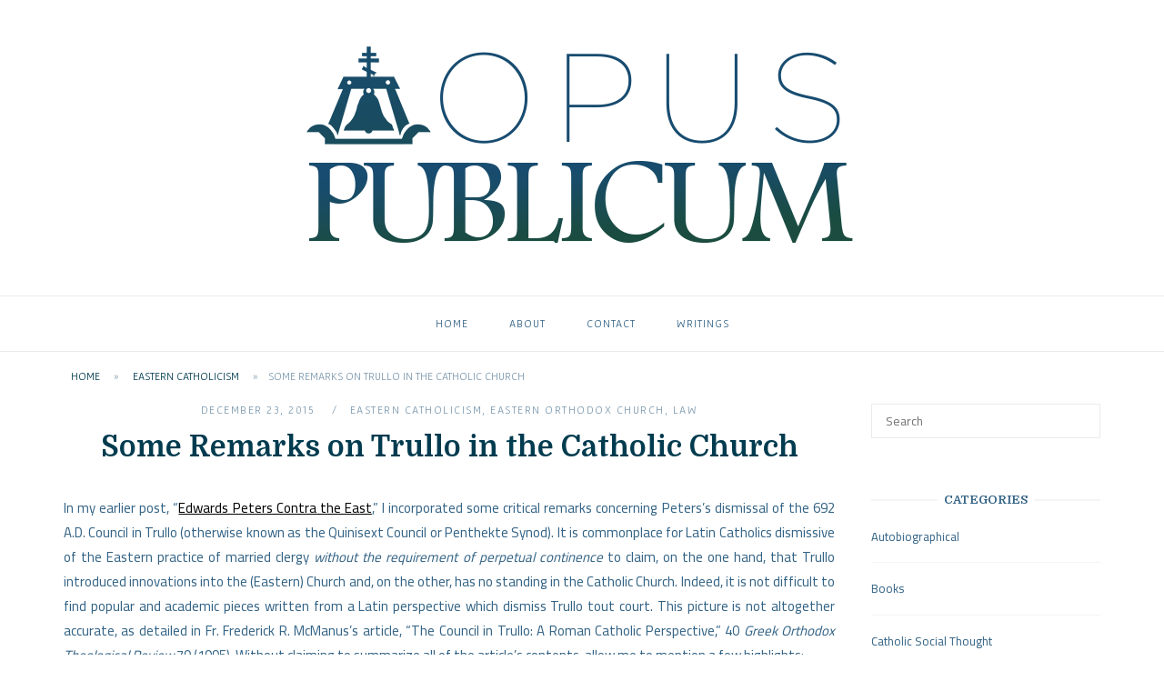

--- FILE ---
content_type: text/html; charset=UTF-8
request_url: https://opuspublicum.com/some-remarks-on-trullo-in-the-catholic-church/
body_size: 21778
content:
<!DOCTYPE html>
<html dir="ltr" lang="en-US" prefix="og: https://ogp.me/ns#">
<head>
<meta charset="UTF-8">
<meta name="viewport" content="width=device-width, initial-scale=1">
<link rel="profile" href="http://gmpg.org/xfn/11">
<link rel="pingback" href="https://opuspublicum.com/xmlrpc.php">

<title>Some Remarks on Trullo in the Catholic Church - Opus Publicum</title>
	<style>img:is([sizes="auto" i], [sizes^="auto," i]) { contain-intrinsic-size: 3000px 1500px }</style>
	
		<!-- All in One SEO 4.9.3 - aioseo.com -->
	<meta name="description" content="In my earlier post, &quot;Edwards Peters Contra the East,&quot; I incorporated some critical remarks concerning Peters&#039;s dismissal of the 692 A.D. Council in Trullo (otherwise known as the Quinisext Council or Penthekte Synod). It is commonplace for Latin Catholics dismissive of the Eastern practice of married clergy without the requirement of perpetual continence to claim, on the" />
	<meta name="robots" content="max-image-preview:large" />
	<meta name="author" content="Gabriel S. Sanchez"/>
	<link rel="canonical" href="https://opuspublicum.com/some-remarks-on-trullo-in-the-catholic-church/" />
	<meta name="generator" content="All in One SEO (AIOSEO) 4.9.3" />
		<meta property="og:locale" content="en_US" />
		<meta property="og:site_name" content="Opus Publicum -" />
		<meta property="og:type" content="article" />
		<meta property="og:title" content="Some Remarks on Trullo in the Catholic Church - Opus Publicum" />
		<meta property="og:description" content="In my earlier post, &quot;Edwards Peters Contra the East,&quot; I incorporated some critical remarks concerning Peters&#039;s dismissal of the 692 A.D. Council in Trullo (otherwise known as the Quinisext Council or Penthekte Synod). It is commonplace for Latin Catholics dismissive of the Eastern practice of married clergy without the requirement of perpetual continence to claim, on the" />
		<meta property="og:url" content="https://opuspublicum.com/some-remarks-on-trullo-in-the-catholic-church/" />
		<meta property="og:image" content="https://opuspublicum.com/wp-content/uploads/2017/06/cropped-logo.png" />
		<meta property="og:image:secure_url" content="https://opuspublicum.com/wp-content/uploads/2017/06/cropped-logo.png" />
		<meta property="og:image:width" content="150" />
		<meta property="og:image:height" content="150" />
		<meta property="article:published_time" content="2015-12-23T21:03:20+00:00" />
		<meta property="article:modified_time" content="2017-07-13T23:01:47+00:00" />
		<meta name="twitter:card" content="summary_large_image" />
		<meta name="twitter:title" content="Some Remarks on Trullo in the Catholic Church - Opus Publicum" />
		<meta name="twitter:description" content="In my earlier post, &quot;Edwards Peters Contra the East,&quot; I incorporated some critical remarks concerning Peters&#039;s dismissal of the 692 A.D. Council in Trullo (otherwise known as the Quinisext Council or Penthekte Synod). It is commonplace for Latin Catholics dismissive of the Eastern practice of married clergy without the requirement of perpetual continence to claim, on the" />
		<meta name="twitter:image" content="https://opuspublicum.com/wp-content/uploads/2017/06/cropped-logo.png" />
		<script type="application/ld+json" class="aioseo-schema">
			{"@context":"https:\/\/schema.org","@graph":[{"@type":"BlogPosting","@id":"https:\/\/opuspublicum.com\/some-remarks-on-trullo-in-the-catholic-church\/#blogposting","name":"Some Remarks on Trullo in the Catholic Church - Opus Publicum","headline":"Some Remarks on Trullo in the Catholic Church","author":{"@id":"https:\/\/opuspublicum.com\/author\/gabriel4580\/#author"},"publisher":{"@id":"https:\/\/opuspublicum.com\/#organization"},"image":{"@type":"ImageObject","url":"https:\/\/opuspublicum.com\/wp-content\/uploads\/2017\/06\/cropped-logo.png","@id":"https:\/\/opuspublicum.com\/#articleImage","width":150,"height":150},"datePublished":"2015-12-23T16:03:20-07:00","dateModified":"2017-07-13T16:01:47-07:00","inLanguage":"en-US","commentCount":13,"mainEntityOfPage":{"@id":"https:\/\/opuspublicum.com\/some-remarks-on-trullo-in-the-catholic-church\/#webpage"},"isPartOf":{"@id":"https:\/\/opuspublicum.com\/some-remarks-on-trullo-in-the-catholic-church\/#webpage"},"articleSection":"Eastern Catholicism, Eastern Orthodox Church, Law"},{"@type":"BreadcrumbList","@id":"https:\/\/opuspublicum.com\/some-remarks-on-trullo-in-the-catholic-church\/#breadcrumblist","itemListElement":[{"@type":"ListItem","@id":"https:\/\/opuspublicum.com#listItem","position":1,"name":"Home","item":"https:\/\/opuspublicum.com","nextItem":{"@type":"ListItem","@id":"https:\/\/opuspublicum.com\/category\/eastern-catholicism\/#listItem","name":"Eastern Catholicism"}},{"@type":"ListItem","@id":"https:\/\/opuspublicum.com\/category\/eastern-catholicism\/#listItem","position":2,"name":"Eastern Catholicism","item":"https:\/\/opuspublicum.com\/category\/eastern-catholicism\/","nextItem":{"@type":"ListItem","@id":"https:\/\/opuspublicum.com\/some-remarks-on-trullo-in-the-catholic-church\/#listItem","name":"Some Remarks on Trullo in the Catholic Church"},"previousItem":{"@type":"ListItem","@id":"https:\/\/opuspublicum.com#listItem","name":"Home"}},{"@type":"ListItem","@id":"https:\/\/opuspublicum.com\/some-remarks-on-trullo-in-the-catholic-church\/#listItem","position":3,"name":"Some Remarks on Trullo in the Catholic Church","previousItem":{"@type":"ListItem","@id":"https:\/\/opuspublicum.com\/category\/eastern-catholicism\/#listItem","name":"Eastern Catholicism"}}]},{"@type":"Organization","@id":"https:\/\/opuspublicum.com\/#organization","name":"Opus Publicum","url":"https:\/\/opuspublicum.com\/","logo":{"@type":"ImageObject","url":"https:\/\/opuspublicum.com\/wp-content\/uploads\/2017\/06\/cropped-logo.png","@id":"https:\/\/opuspublicum.com\/some-remarks-on-trullo-in-the-catholic-church\/#organizationLogo","width":150,"height":150},"image":{"@id":"https:\/\/opuspublicum.com\/some-remarks-on-trullo-in-the-catholic-church\/#organizationLogo"}},{"@type":"Person","@id":"https:\/\/opuspublicum.com\/author\/gabriel4580\/#author","url":"https:\/\/opuspublicum.com\/author\/gabriel4580\/","name":"Gabriel S. Sanchez","image":{"@type":"ImageObject","@id":"https:\/\/opuspublicum.com\/some-remarks-on-trullo-in-the-catholic-church\/#authorImage","url":"https:\/\/secure.gravatar.com\/avatar\/aa198101c00d7179c6b7b5267489fd6d55aa1efc8a32a52ce6256569597e6623?s=96&d=mm&r=g","width":96,"height":96,"caption":"Gabriel S. Sanchez"}},{"@type":"WebPage","@id":"https:\/\/opuspublicum.com\/some-remarks-on-trullo-in-the-catholic-church\/#webpage","url":"https:\/\/opuspublicum.com\/some-remarks-on-trullo-in-the-catholic-church\/","name":"Some Remarks on Trullo in the Catholic Church - Opus Publicum","description":"In my earlier post, \"Edwards Peters Contra the East,\" I incorporated some critical remarks concerning Peters's dismissal of the 692 A.D. Council in Trullo (otherwise known as the Quinisext Council or Penthekte Synod). It is commonplace for Latin Catholics dismissive of the Eastern practice of married clergy without the requirement of perpetual continence to claim, on the","inLanguage":"en-US","isPartOf":{"@id":"https:\/\/opuspublicum.com\/#website"},"breadcrumb":{"@id":"https:\/\/opuspublicum.com\/some-remarks-on-trullo-in-the-catholic-church\/#breadcrumblist"},"author":{"@id":"https:\/\/opuspublicum.com\/author\/gabriel4580\/#author"},"creator":{"@id":"https:\/\/opuspublicum.com\/author\/gabriel4580\/#author"},"datePublished":"2015-12-23T16:03:20-07:00","dateModified":"2017-07-13T16:01:47-07:00"},{"@type":"WebSite","@id":"https:\/\/opuspublicum.com\/#website","url":"https:\/\/opuspublicum.com\/","name":"Opus Publicum","inLanguage":"en-US","publisher":{"@id":"https:\/\/opuspublicum.com\/#organization"}}]}
		</script>
		<!-- All in One SEO -->

<!-- Hubbub v.1.36.3 https://morehubbub.com/ -->
<meta property="og:locale" content="en_US" />
<meta property="og:type" content="article" />
<meta property="og:title" content="Some Remarks on Trullo in the Catholic Church" />
<meta property="og:description" content="In my earlier post, &quot;Edwards Peters Contra the East,&quot; I incorporated some critical remarks concerning Peters&#039;s dismissal of the 692 A.D. Council in Trullo (otherwise known as the Quinisext Council or Penthekte Synod). It is" />
<meta property="og:url" content="https://opuspublicum.com/some-remarks-on-trullo-in-the-catholic-church/" />
<meta property="og:site_name" content="Opus Publicum" />
<meta property="og:updated_time" content="2017-07-13T16:01:47+00:00" />
<meta property="article:published_time" content="2015-12-23T16:03:20+00:00" />
<meta property="article:modified_time" content="2017-07-13T16:01:47+00:00" />
<meta name="twitter:card" content="summary_large_image" />
<meta name="twitter:title" content="Some Remarks on Trullo in the Catholic Church" />
<meta name="twitter:description" content="In my earlier post, &quot;Edwards Peters Contra the East,&quot; I incorporated some critical remarks concerning Peters&#039;s dismissal of the 692 A.D. Council in Trullo (otherwise known as the Quinisext Council or Penthekte Synod). It is" />
<meta class="flipboard-article" content="In my earlier post, &quot;Edwards Peters Contra the East,&quot; I incorporated some critical remarks concerning Peters&#039;s dismissal of the 692 A.D. Council in Trullo (otherwise known as the Quinisext Council or Penthekte Synod). It is" />
<!-- Hubbub v.1.36.3 https://morehubbub.com/ -->
<link rel='dns-prefetch' href='//fonts.googleapis.com' />
<link rel="alternate" type="application/rss+xml" title="Opus Publicum &raquo; Feed" href="https://opuspublicum.com/feed/" />
<link rel="alternate" type="application/rss+xml" title="Opus Publicum &raquo; Comments Feed" href="https://opuspublicum.com/comments/feed/" />
<link rel="alternate" type="application/rss+xml" title="Opus Publicum &raquo; Some Remarks on Trullo in the Catholic Church Comments Feed" href="https://opuspublicum.com/some-remarks-on-trullo-in-the-catholic-church/feed/" />
		<!-- This site uses the Google Analytics by ExactMetrics plugin v8.11.1 - Using Analytics tracking - https://www.exactmetrics.com/ -->
		<!-- Note: ExactMetrics is not currently configured on this site. The site owner needs to authenticate with Google Analytics in the ExactMetrics settings panel. -->
					<!-- No tracking code set -->
				<!-- / Google Analytics by ExactMetrics -->
		<script type="text/javascript">
/* <![CDATA[ */
window._wpemojiSettings = {"baseUrl":"https:\/\/s.w.org\/images\/core\/emoji\/16.0.1\/72x72\/","ext":".png","svgUrl":"https:\/\/s.w.org\/images\/core\/emoji\/16.0.1\/svg\/","svgExt":".svg","source":{"concatemoji":"https:\/\/opuspublicum.com\/wp-includes\/js\/wp-emoji-release.min.js?ver=6.8.3"}};
/*! This file is auto-generated */
!function(s,n){var o,i,e;function c(e){try{var t={supportTests:e,timestamp:(new Date).valueOf()};sessionStorage.setItem(o,JSON.stringify(t))}catch(e){}}function p(e,t,n){e.clearRect(0,0,e.canvas.width,e.canvas.height),e.fillText(t,0,0);var t=new Uint32Array(e.getImageData(0,0,e.canvas.width,e.canvas.height).data),a=(e.clearRect(0,0,e.canvas.width,e.canvas.height),e.fillText(n,0,0),new Uint32Array(e.getImageData(0,0,e.canvas.width,e.canvas.height).data));return t.every(function(e,t){return e===a[t]})}function u(e,t){e.clearRect(0,0,e.canvas.width,e.canvas.height),e.fillText(t,0,0);for(var n=e.getImageData(16,16,1,1),a=0;a<n.data.length;a++)if(0!==n.data[a])return!1;return!0}function f(e,t,n,a){switch(t){case"flag":return n(e,"\ud83c\udff3\ufe0f\u200d\u26a7\ufe0f","\ud83c\udff3\ufe0f\u200b\u26a7\ufe0f")?!1:!n(e,"\ud83c\udde8\ud83c\uddf6","\ud83c\udde8\u200b\ud83c\uddf6")&&!n(e,"\ud83c\udff4\udb40\udc67\udb40\udc62\udb40\udc65\udb40\udc6e\udb40\udc67\udb40\udc7f","\ud83c\udff4\u200b\udb40\udc67\u200b\udb40\udc62\u200b\udb40\udc65\u200b\udb40\udc6e\u200b\udb40\udc67\u200b\udb40\udc7f");case"emoji":return!a(e,"\ud83e\udedf")}return!1}function g(e,t,n,a){var r="undefined"!=typeof WorkerGlobalScope&&self instanceof WorkerGlobalScope?new OffscreenCanvas(300,150):s.createElement("canvas"),o=r.getContext("2d",{willReadFrequently:!0}),i=(o.textBaseline="top",o.font="600 32px Arial",{});return e.forEach(function(e){i[e]=t(o,e,n,a)}),i}function t(e){var t=s.createElement("script");t.src=e,t.defer=!0,s.head.appendChild(t)}"undefined"!=typeof Promise&&(o="wpEmojiSettingsSupports",i=["flag","emoji"],n.supports={everything:!0,everythingExceptFlag:!0},e=new Promise(function(e){s.addEventListener("DOMContentLoaded",e,{once:!0})}),new Promise(function(t){var n=function(){try{var e=JSON.parse(sessionStorage.getItem(o));if("object"==typeof e&&"number"==typeof e.timestamp&&(new Date).valueOf()<e.timestamp+604800&&"object"==typeof e.supportTests)return e.supportTests}catch(e){}return null}();if(!n){if("undefined"!=typeof Worker&&"undefined"!=typeof OffscreenCanvas&&"undefined"!=typeof URL&&URL.createObjectURL&&"undefined"!=typeof Blob)try{var e="postMessage("+g.toString()+"("+[JSON.stringify(i),f.toString(),p.toString(),u.toString()].join(",")+"));",a=new Blob([e],{type:"text/javascript"}),r=new Worker(URL.createObjectURL(a),{name:"wpTestEmojiSupports"});return void(r.onmessage=function(e){c(n=e.data),r.terminate(),t(n)})}catch(e){}c(n=g(i,f,p,u))}t(n)}).then(function(e){for(var t in e)n.supports[t]=e[t],n.supports.everything=n.supports.everything&&n.supports[t],"flag"!==t&&(n.supports.everythingExceptFlag=n.supports.everythingExceptFlag&&n.supports[t]);n.supports.everythingExceptFlag=n.supports.everythingExceptFlag&&!n.supports.flag,n.DOMReady=!1,n.readyCallback=function(){n.DOMReady=!0}}).then(function(){return e}).then(function(){var e;n.supports.everything||(n.readyCallback(),(e=n.source||{}).concatemoji?t(e.concatemoji):e.wpemoji&&e.twemoji&&(t(e.twemoji),t(e.wpemoji)))}))}((window,document),window._wpemojiSettings);
/* ]]> */
</script>
<style id='wp-emoji-styles-inline-css' type='text/css'>

	img.wp-smiley, img.emoji {
		display: inline !important;
		border: none !important;
		box-shadow: none !important;
		height: 1em !important;
		width: 1em !important;
		margin: 0 0.07em !important;
		vertical-align: -0.1em !important;
		background: none !important;
		padding: 0 !important;
	}
</style>
<link rel='stylesheet' id='wp-block-library-css' href='https://opuspublicum.com/wp-includes/css/dist/block-library/style.min.css?ver=6.8.3' type='text/css' media='all' />
<style id='classic-theme-styles-inline-css' type='text/css'>
/*! This file is auto-generated */
.wp-block-button__link{color:#fff;background-color:#32373c;border-radius:9999px;box-shadow:none;text-decoration:none;padding:calc(.667em + 2px) calc(1.333em + 2px);font-size:1.125em}.wp-block-file__button{background:#32373c;color:#fff;text-decoration:none}
</style>
<link rel='stylesheet' id='aioseo/css/src/vue/standalone/blocks/table-of-contents/global.scss-css' href='https://opuspublicum.com/wp-content/plugins/all-in-one-seo-pack/dist/Lite/assets/css/table-of-contents/global.e90f6d47.css?ver=4.9.3' type='text/css' media='all' />
<link rel='stylesheet' id='font-awesome-css' href='https://opuspublicum.com/wp-content/plugins/contact-widgets/assets/css/font-awesome.min.css?ver=4.7.0' type='text/css' media='all' />
<style id='global-styles-inline-css' type='text/css'>
:root{--wp--preset--aspect-ratio--square: 1;--wp--preset--aspect-ratio--4-3: 4/3;--wp--preset--aspect-ratio--3-4: 3/4;--wp--preset--aspect-ratio--3-2: 3/2;--wp--preset--aspect-ratio--2-3: 2/3;--wp--preset--aspect-ratio--16-9: 16/9;--wp--preset--aspect-ratio--9-16: 9/16;--wp--preset--color--black: #000000;--wp--preset--color--cyan-bluish-gray: #abb8c3;--wp--preset--color--white: #ffffff;--wp--preset--color--pale-pink: #f78da7;--wp--preset--color--vivid-red: #cf2e2e;--wp--preset--color--luminous-vivid-orange: #ff6900;--wp--preset--color--luminous-vivid-amber: #fcb900;--wp--preset--color--light-green-cyan: #7bdcb5;--wp--preset--color--vivid-green-cyan: #00d084;--wp--preset--color--pale-cyan-blue: #8ed1fc;--wp--preset--color--vivid-cyan-blue: #0693e3;--wp--preset--color--vivid-purple: #9b51e0;--wp--preset--gradient--vivid-cyan-blue-to-vivid-purple: linear-gradient(135deg,rgba(6,147,227,1) 0%,rgb(155,81,224) 100%);--wp--preset--gradient--light-green-cyan-to-vivid-green-cyan: linear-gradient(135deg,rgb(122,220,180) 0%,rgb(0,208,130) 100%);--wp--preset--gradient--luminous-vivid-amber-to-luminous-vivid-orange: linear-gradient(135deg,rgba(252,185,0,1) 0%,rgba(255,105,0,1) 100%);--wp--preset--gradient--luminous-vivid-orange-to-vivid-red: linear-gradient(135deg,rgba(255,105,0,1) 0%,rgb(207,46,46) 100%);--wp--preset--gradient--very-light-gray-to-cyan-bluish-gray: linear-gradient(135deg,rgb(238,238,238) 0%,rgb(169,184,195) 100%);--wp--preset--gradient--cool-to-warm-spectrum: linear-gradient(135deg,rgb(74,234,220) 0%,rgb(151,120,209) 20%,rgb(207,42,186) 40%,rgb(238,44,130) 60%,rgb(251,105,98) 80%,rgb(254,248,76) 100%);--wp--preset--gradient--blush-light-purple: linear-gradient(135deg,rgb(255,206,236) 0%,rgb(152,150,240) 100%);--wp--preset--gradient--blush-bordeaux: linear-gradient(135deg,rgb(254,205,165) 0%,rgb(254,45,45) 50%,rgb(107,0,62) 100%);--wp--preset--gradient--luminous-dusk: linear-gradient(135deg,rgb(255,203,112) 0%,rgb(199,81,192) 50%,rgb(65,88,208) 100%);--wp--preset--gradient--pale-ocean: linear-gradient(135deg,rgb(255,245,203) 0%,rgb(182,227,212) 50%,rgb(51,167,181) 100%);--wp--preset--gradient--electric-grass: linear-gradient(135deg,rgb(202,248,128) 0%,rgb(113,206,126) 100%);--wp--preset--gradient--midnight: linear-gradient(135deg,rgb(2,3,129) 0%,rgb(40,116,252) 100%);--wp--preset--font-size--small: 13px;--wp--preset--font-size--medium: 20px;--wp--preset--font-size--large: 36px;--wp--preset--font-size--x-large: 42px;--wp--preset--spacing--20: 0.44rem;--wp--preset--spacing--30: 0.67rem;--wp--preset--spacing--40: 1rem;--wp--preset--spacing--50: 1.5rem;--wp--preset--spacing--60: 2.25rem;--wp--preset--spacing--70: 3.38rem;--wp--preset--spacing--80: 5.06rem;--wp--preset--shadow--natural: 6px 6px 9px rgba(0, 0, 0, 0.2);--wp--preset--shadow--deep: 12px 12px 50px rgba(0, 0, 0, 0.4);--wp--preset--shadow--sharp: 6px 6px 0px rgba(0, 0, 0, 0.2);--wp--preset--shadow--outlined: 6px 6px 0px -3px rgba(255, 255, 255, 1), 6px 6px rgba(0, 0, 0, 1);--wp--preset--shadow--crisp: 6px 6px 0px rgba(0, 0, 0, 1);}:where(.is-layout-flex){gap: 0.5em;}:where(.is-layout-grid){gap: 0.5em;}body .is-layout-flex{display: flex;}.is-layout-flex{flex-wrap: wrap;align-items: center;}.is-layout-flex > :is(*, div){margin: 0;}body .is-layout-grid{display: grid;}.is-layout-grid > :is(*, div){margin: 0;}:where(.wp-block-columns.is-layout-flex){gap: 2em;}:where(.wp-block-columns.is-layout-grid){gap: 2em;}:where(.wp-block-post-template.is-layout-flex){gap: 1.25em;}:where(.wp-block-post-template.is-layout-grid){gap: 1.25em;}.has-black-color{color: var(--wp--preset--color--black) !important;}.has-cyan-bluish-gray-color{color: var(--wp--preset--color--cyan-bluish-gray) !important;}.has-white-color{color: var(--wp--preset--color--white) !important;}.has-pale-pink-color{color: var(--wp--preset--color--pale-pink) !important;}.has-vivid-red-color{color: var(--wp--preset--color--vivid-red) !important;}.has-luminous-vivid-orange-color{color: var(--wp--preset--color--luminous-vivid-orange) !important;}.has-luminous-vivid-amber-color{color: var(--wp--preset--color--luminous-vivid-amber) !important;}.has-light-green-cyan-color{color: var(--wp--preset--color--light-green-cyan) !important;}.has-vivid-green-cyan-color{color: var(--wp--preset--color--vivid-green-cyan) !important;}.has-pale-cyan-blue-color{color: var(--wp--preset--color--pale-cyan-blue) !important;}.has-vivid-cyan-blue-color{color: var(--wp--preset--color--vivid-cyan-blue) !important;}.has-vivid-purple-color{color: var(--wp--preset--color--vivid-purple) !important;}.has-black-background-color{background-color: var(--wp--preset--color--black) !important;}.has-cyan-bluish-gray-background-color{background-color: var(--wp--preset--color--cyan-bluish-gray) !important;}.has-white-background-color{background-color: var(--wp--preset--color--white) !important;}.has-pale-pink-background-color{background-color: var(--wp--preset--color--pale-pink) !important;}.has-vivid-red-background-color{background-color: var(--wp--preset--color--vivid-red) !important;}.has-luminous-vivid-orange-background-color{background-color: var(--wp--preset--color--luminous-vivid-orange) !important;}.has-luminous-vivid-amber-background-color{background-color: var(--wp--preset--color--luminous-vivid-amber) !important;}.has-light-green-cyan-background-color{background-color: var(--wp--preset--color--light-green-cyan) !important;}.has-vivid-green-cyan-background-color{background-color: var(--wp--preset--color--vivid-green-cyan) !important;}.has-pale-cyan-blue-background-color{background-color: var(--wp--preset--color--pale-cyan-blue) !important;}.has-vivid-cyan-blue-background-color{background-color: var(--wp--preset--color--vivid-cyan-blue) !important;}.has-vivid-purple-background-color{background-color: var(--wp--preset--color--vivid-purple) !important;}.has-black-border-color{border-color: var(--wp--preset--color--black) !important;}.has-cyan-bluish-gray-border-color{border-color: var(--wp--preset--color--cyan-bluish-gray) !important;}.has-white-border-color{border-color: var(--wp--preset--color--white) !important;}.has-pale-pink-border-color{border-color: var(--wp--preset--color--pale-pink) !important;}.has-vivid-red-border-color{border-color: var(--wp--preset--color--vivid-red) !important;}.has-luminous-vivid-orange-border-color{border-color: var(--wp--preset--color--luminous-vivid-orange) !important;}.has-luminous-vivid-amber-border-color{border-color: var(--wp--preset--color--luminous-vivid-amber) !important;}.has-light-green-cyan-border-color{border-color: var(--wp--preset--color--light-green-cyan) !important;}.has-vivid-green-cyan-border-color{border-color: var(--wp--preset--color--vivid-green-cyan) !important;}.has-pale-cyan-blue-border-color{border-color: var(--wp--preset--color--pale-cyan-blue) !important;}.has-vivid-cyan-blue-border-color{border-color: var(--wp--preset--color--vivid-cyan-blue) !important;}.has-vivid-purple-border-color{border-color: var(--wp--preset--color--vivid-purple) !important;}.has-vivid-cyan-blue-to-vivid-purple-gradient-background{background: var(--wp--preset--gradient--vivid-cyan-blue-to-vivid-purple) !important;}.has-light-green-cyan-to-vivid-green-cyan-gradient-background{background: var(--wp--preset--gradient--light-green-cyan-to-vivid-green-cyan) !important;}.has-luminous-vivid-amber-to-luminous-vivid-orange-gradient-background{background: var(--wp--preset--gradient--luminous-vivid-amber-to-luminous-vivid-orange) !important;}.has-luminous-vivid-orange-to-vivid-red-gradient-background{background: var(--wp--preset--gradient--luminous-vivid-orange-to-vivid-red) !important;}.has-very-light-gray-to-cyan-bluish-gray-gradient-background{background: var(--wp--preset--gradient--very-light-gray-to-cyan-bluish-gray) !important;}.has-cool-to-warm-spectrum-gradient-background{background: var(--wp--preset--gradient--cool-to-warm-spectrum) !important;}.has-blush-light-purple-gradient-background{background: var(--wp--preset--gradient--blush-light-purple) !important;}.has-blush-bordeaux-gradient-background{background: var(--wp--preset--gradient--blush-bordeaux) !important;}.has-luminous-dusk-gradient-background{background: var(--wp--preset--gradient--luminous-dusk) !important;}.has-pale-ocean-gradient-background{background: var(--wp--preset--gradient--pale-ocean) !important;}.has-electric-grass-gradient-background{background: var(--wp--preset--gradient--electric-grass) !important;}.has-midnight-gradient-background{background: var(--wp--preset--gradient--midnight) !important;}.has-small-font-size{font-size: var(--wp--preset--font-size--small) !important;}.has-medium-font-size{font-size: var(--wp--preset--font-size--medium) !important;}.has-large-font-size{font-size: var(--wp--preset--font-size--large) !important;}.has-x-large-font-size{font-size: var(--wp--preset--font-size--x-large) !important;}
:where(.wp-block-post-template.is-layout-flex){gap: 1.25em;}:where(.wp-block-post-template.is-layout-grid){gap: 1.25em;}
:where(.wp-block-columns.is-layout-flex){gap: 2em;}:where(.wp-block-columns.is-layout-grid){gap: 2em;}
:root :where(.wp-block-pullquote){font-size: 1.5em;line-height: 1.6;}
</style>
<link rel='stylesheet' id='wp-components-css' href='https://opuspublicum.com/wp-includes/css/dist/components/style.min.css?ver=6.8.3' type='text/css' media='all' />
<link rel='stylesheet' id='godaddy-styles-css' href='https://opuspublicum.com/wp-content/mu-plugins/vendor/wpex/godaddy-launch/includes/Dependencies/GoDaddy/Styles/build/latest.css?ver=2.0.2' type='text/css' media='all' />
<link rel='stylesheet' id='siteorigin-unwind-style-css' href='https://opuspublicum.com/wp-content/themes/siteorigin-unwind/style.min.css?ver=1.9.20' type='text/css' media='all' />
<link rel='stylesheet' id='siteorigin-google-web-fonts-css' href='https://fonts.googleapis.com/css?family=Gafata%3Aregular%7CCairo%3Aregular%7CDomine%3A700&#038;ver=6.8.3#038;subset=latin&#038;display=block' type='text/css' media='all' />
<link rel='stylesheet' id='dpsp-frontend-style-pro-css' href='https://opuspublicum.com/wp-content/plugins/social-pug/assets/dist/style-frontend-pro.css?ver=1.36.3' type='text/css' media='all' />
<style id='dpsp-frontend-style-pro-inline-css' type='text/css'>

				@media screen and ( max-width : 720px ) {
					.dpsp-content-wrapper.dpsp-hide-on-mobile,
					.dpsp-share-text.dpsp-hide-on-mobile {
						display: none;
					}
					.dpsp-has-spacing .dpsp-networks-btns-wrapper li {
						margin:0 2% 10px 0;
					}
					.dpsp-network-btn.dpsp-has-label:not(.dpsp-has-count) {
						max-height: 40px;
						padding: 0;
						justify-content: center;
					}
					.dpsp-content-wrapper.dpsp-size-small .dpsp-network-btn.dpsp-has-label:not(.dpsp-has-count){
						max-height: 32px;
					}
					.dpsp-content-wrapper.dpsp-size-large .dpsp-network-btn.dpsp-has-label:not(.dpsp-has-count){
						max-height: 46px;
					}
				}
			
</style>
<script type="text/javascript" src="https://opuspublicum.com/wp-includes/js/jquery/jquery.min.js?ver=3.7.1" id="jquery-core-js"></script>
<script type="text/javascript" src="https://opuspublicum.com/wp-includes/js/jquery/jquery-migrate.min.js?ver=3.4.1" id="jquery-migrate-js"></script>
<link rel="https://api.w.org/" href="https://opuspublicum.com/wp-json/" /><link rel="alternate" title="JSON" type="application/json" href="https://opuspublicum.com/wp-json/wp/v2/posts/1758" /><link rel="EditURI" type="application/rsd+xml" title="RSD" href="https://opuspublicum.com/xmlrpc.php?rsd" />
<meta name="generator" content="WordPress 6.8.3" />
<link rel='shortlink' href='https://opuspublicum.com/?p=1758' />
<link rel="alternate" title="oEmbed (JSON)" type="application/json+oembed" href="https://opuspublicum.com/wp-json/oembed/1.0/embed?url=https%3A%2F%2Fopuspublicum.com%2Fsome-remarks-on-trullo-in-the-catholic-church%2F" />
<link rel="alternate" title="oEmbed (XML)" type="text/xml+oembed" href="https://opuspublicum.com/wp-json/oembed/1.0/embed?url=https%3A%2F%2Fopuspublicum.com%2Fsome-remarks-on-trullo-in-the-catholic-church%2F&#038;format=xml" />
<meta name="hubbub-info" description="Hubbub 1.36.3">				<style type="text/css" id="siteorigin-unwind-settings-custom" data-siteorigin-settings="true">
					/* style */ body,button,input,select,textarea { color: #336385; font-family: "Cairo", sans-serif; font-weight: normal;  } h1,h2,h3,h4,h5,h6 { color: #003b4f; font-family: "Domine", serif; font-weight: 700;  } blockquote { border-left: 3px solid #496f89; } abbr,acronym { border-bottom: 1px dotted #336385; } table { font-family: "Gafata", sans-serif; font-weight: normal;  } table thead th { color: #003b4f; } .button,#page #infinite-handle span button,button,input[type=button],input[type=reset],input[type=submit],.woocommerce #respond input#submit,.woocommerce a.button,.woocommerce button.button,.woocommerce input.button,.woocommerce.single-product .cart button { color: #003b4f; font-family: "Gafata", sans-serif; font-weight: normal;  } .button:hover,#page #infinite-handle span button:hover,button:hover,input[type=button]:hover,input[type=reset]:hover,input[type=submit]:hover,.woocommerce #respond input#submit:hover,.woocommerce a.button:hover,.woocommerce button.button:hover,.woocommerce input.button:hover,.woocommerce.single-product .cart button:hover { border-color: #496f89; color: #496f89; } .button:active,#page #infinite-handle span button:active,.button:focus,#page #infinite-handle span button:focus,button:active,button:focus,input[type=button]:active,input[type=button]:focus,input[type=reset]:active,input[type=reset]:focus,input[type=submit]:active,input[type=submit]:focus,.woocommerce #respond input#submit:active,.woocommerce #respond input#submit:focus,.woocommerce a.button:active,.woocommerce a.button:focus,.woocommerce button.button:active,.woocommerce button.button:focus,.woocommerce input.button:active,.woocommerce input.button:focus,.woocommerce.single-product .cart button:active,.woocommerce.single-product .cart button:focus { border-color: #496f89; color: #496f89; } input[type=text],input[type=email],input[type=url],input[type=password],input[type=search],input[type=number],input[type=tel],input[type=range],input[type=date],input[type=month],input[type=week],input[type=time],input[type=datetime],input[type=datetime-local],input[type=color],textarea { color: #7c99ae; } input[type=text]:focus,input[type=email]:focus,input[type=url]:focus,input[type=password]:focus,input[type=search]:focus,input[type=number]:focus,input[type=tel]:focus,input[type=range]:focus,input[type=date]:focus,input[type=month]:focus,input[type=week]:focus,input[type=time]:focus,input[type=datetime]:focus,input[type=datetime-local]:focus,input[type=color]:focus,textarea:focus { color: #336385; } a { color: #496f89; } a:hover,a:focus { color: #184869; } .main-navigation > div ul ul a { font-family: "Cairo", sans-serif; font-weight: normal;  } .main-navigation > div li a { color: #336385; font-family: "Gafata", sans-serif; font-weight: normal;  } .main-navigation > div li:hover > a,.main-navigation > div li.focus > a { color: #003b4f; } .search-toggle .open .svg-icon-search path { fill: #336385; } .search-toggle .close .svg-icon-close path { fill: #336385; } .menu-toggle .svg-icon-menu path { fill: #336385; } #mobile-navigation ul li a { color: #336385; font-family: "Gafata", sans-serif; font-weight: normal;  } #mobile-navigation ul li .dropdown-toggle .svg-icon-submenu path { fill: #336385; } .comment-navigation a,.posts-navigation a,.post-navigation a { color: #336385; } .comment-navigation a:hover,.posts-navigation a:hover,.post-navigation a:hover { border-color: #496f89; color: #496f89; } .posts-navigation .nav-links,.comment-navigation .nav-links { font-family: {"font":"Gafata","webfont":true,"category":"sans-serif","variant":"regular","subset":"latin"} !important; } .pagination .page-numbers { color: #336385; } .pagination .page-numbers:hover { background: #496f89; border-color: #496f89; } .pagination .dots:hover { color: #336385; } .pagination .current { background: #496f89; border-color: #496f89; } .pagination .next,.pagination .prev { font-family: "Gafata", sans-serif; font-weight: normal;  } .post-navigation { font-family: "Cairo", sans-serif; font-weight: normal;  } .post-navigation a { color: #336385; } .post-navigation a:hover { color: #496f89; } .post-navigation a .sub-title { color: #7c99ae; font-family: "Gafata", sans-serif; font-weight: normal;  } .breadcrumbs,.woocommerce .woocommerce-breadcrumb { color: #7c99ae; font-family: "Gafata", sans-serif; font-weight: normal;  } .breadcrumbs a,.woocommerce .woocommerce-breadcrumb a { color: #003b4f; } .breadcrumbs a:hover,.woocommerce .woocommerce-breadcrumb a:hover { color: #496f89; } .breadcrumbs .breadcrumb_last,.woocommerce .woocommerce-breadcrumb .breadcrumb_last { color: #7c99ae; } #secondary .widget .widget-title,#colophon .widget .widget-title,#masthead-widgets .widget .widget-title { color: #336385; } #secondary .widget a,#colophon .widget a,#masthead-widgets .widget a { color: #336385; } #secondary .widget a:hover,#colophon .widget a:hover,#masthead-widgets .widget a:hover { color: #496f89; } .widget_categories { color: #7c99ae; } .widget_categories a { color: #336385; } .widget_categories a:hover { color: #003b4f; } .widget #wp-calendar caption { color: #003b4f; font-family: "Cairo", sans-serif; font-weight: normal;  } .calendar_wrap .wp-calendar-nav a { color: #496f89; } .calendar_wrap .wp-calendar-nav a:hover { color: #184869; } .widget_recent_entries .post-date { color: #7c99ae; } .recent-posts-extended h3 { color: #336385; } .recent-posts-extended h3 a:hover { color: #003b4f; } .recent-posts-extended time { color: #7c99ae; } #secondary .widget_search .search-form button[type=submit] svg,#colophon .widget_search .search-form button[type=submit] svg,#masthead-widgets .widget_search .search-form button[type=submit] svg { fill: #336385; } #page .widget_tag_cloud a { color: #336385; } #page .widget_tag_cloud a:hover { background: #496f89; border-color: #496f89; } #masthead { margin-bottom: 20px; }    #masthead .site-branding { padding: 20px 0; } #masthead .site-branding .site-title { font-family: "Gafata", sans-serif; font-weight: normal;  } #masthead .site-branding .site-title a { color: #003b4f; } .header-design-4 #masthead .site-branding { padding: calc( 20px / 2) 0; } #masthead #masthead-widgets { margin: 20px auto; } #fullscreen-search h3 { color: #336385; font-family: "Gafata", sans-serif; font-weight: normal;  } #fullscreen-search form input[type=search] { color: #336385; } #fullscreen-search form button[type=submit] svg { fill: #7c99ae; }    .entry-meta { font-family: "Gafata", sans-serif; font-weight: normal;  } .entry-meta span { color: #7c99ae; } .entry-meta span a:hover { color: #496f89; } .entry-title { color: #003b4f; } .entry-title a:hover { color: #336385; } .more-link-wrapper .more-text { color: #003b4f; font-family: "Gafata", sans-serif; font-weight: normal;  } .more-link:hover .more-text { border: 2px solid #496f89; color: #496f89; } .page-links .page-links-title { color: #336385; } .page-links .post-page-numbers { color: #336385; } .page-links .post-page-numbers:hover,.page-links .post-page-numbers.current { border-color: #496f89; color: #496f89; } .tags-list a { color: #336385; } .tags-list a:hover { background: #336385; } .blog-layout-grid .archive-entry .entry-thumbnail .thumbnail-meta a,.blog-layout-grid .archive-entry .entry-thumbnail .thumbnail-meta span { font-family: "Gafata", sans-serif; font-weight: normal;  } .blog-layout-grid .archive-entry .more-link .more-text { color: #496f89; font-family: "Cairo", sans-serif; font-weight: normal;  } .blog-layout-grid .archive-entry .more-link .more-text:hover { color: #336385; } .blog-layout-masonry .archive-entry .entry-thumbnail .thumbnail-meta a,.blog-layout-masonry .archive-entry .entry-thumbnail .thumbnail-meta span { font-family: "Gafata", sans-serif; font-weight: normal;  } .blog-layout-masonry .archive-entry .more-link .more-text { color: #496f89; font-family: "Cairo", sans-serif; font-weight: normal;  } .blog-layout-masonry .archive-entry .more-link .more-text:hover { color: #336385; } .blog-layout-alternate .archive-entry .entry-thumbnail .thumbnail-meta a,.blog-layout-alternate .archive-entry .entry-thumbnail .thumbnail-meta span { font-family: "Gafata", sans-serif; font-weight: normal;  } .blog-layout-alternate .archive-entry .entry-content .more-link .more-text { color: #496f89; font-family: "Cairo", sans-serif; font-weight: normal;  } .blog-layout-alternate .archive-entry .entry-content .more-link .more-text:hover { color: #336385; } .blog-layout-offset .archive-entry .entry-header .entry-time { color: #7c99ae; font-family: "Gafata", sans-serif; font-weight: normal;  } .blog-layout-offset .archive-entry .entry-offset .meta-text { color: #7c99ae; } .blog-layout-offset .archive-entry .entry-offset a { color: #003b4f; } .blog-layout-offset .archive-entry .entry-offset a:hover { color: #336385; } .archive .container > .page-header,.search .container > .page-header { margin-bottom: 20px; } .archive .container > .page-header .page-title,.search .container > .page-header .page-title { font-family: "Gafata", sans-serif; font-weight: normal;  } .page-title { color: #003b4f; } .content-area .search-form button[type=submit] svg { fill: #336385; } .yarpp-related ol li .related-post-title:hover,.related-posts-section ol li .related-post-title:hover { color: #336385; } .yarpp-related ol li .related-post-date,.related-posts-section ol li .related-post-date { color: #7c99ae; } .author-box .author-description { color: #336385; } .author-box .author-description .post-author-title a { color: #003b4f; } .author-box .author-description .post-author-title a:hover { color: #336385; } .portfolio-filter-terms button { color: #7c99ae; } .portfolio-filter-terms button:hover { color: #003b4f; } .portfolio-filter-terms button.active { border-bottom: 2px solid #003b4f; color: #003b4f; } .entry-thumbnail:hover .entry-overlay { border: 2px solid #7c99ae; } .archive-project .entry-title { color: #003b4f; } .archive-project .entry-divider { border: solid #003b4f 1px; } .archive-project .entry-project-type { color: #7c99ae; font-family: "Gafata", sans-serif; font-weight: normal;  } .jetpack-portfolio-shortcode .portfolio-entry-title a { color: #003b4f; } .jetpack-portfolio-shortcode .portfolio-entry-title a:hover { color: #336385; } .jetpack-portfolio-shortcode .portfolio-entry-meta { color: #7c99ae; font-family: "Gafata", sans-serif; font-weight: normal;  } .jetpack-portfolio-shortcode .portfolio-entry-meta a { color: #7c99ae; } .jetpack-portfolio-shortcode .portfolio-entry-meta a:hover { color: #496f89; } .comment-list li.comment { color: #336385; } .comment-list li.comment .author { color: #003b4f; } .comment-list li.comment .author a { color: #003b4f; } .comment-list li.comment .author a:hover { color: #336385; } .comment-list li.comment .date { color: #7c99ae; } .comment-list li.comment .comment-reply-link { color: #003b4f; font-family: "Gafata", sans-serif; font-weight: normal;  } .comment-list li.comment .comment-reply-link:hover { color: #496f89; } .comment-reply-title #cancel-comment-reply-link { color: #7c99ae; font-family: "Gafata", sans-serif; font-weight: normal;  } .comment-reply-title #cancel-comment-reply-link:hover { color: #496f89; } #commentform label { color: #003b4f; } #commentform .comment-notes a,#commentform .logged-in-as a { color: #336385; } #commentform .comment-notes a:hover,#commentform .logged-in-as a:hover { color: #003b4f; }   #colophon .site-info { color: #336385; } #colophon .site-info a:hover { color: #003b4f; }  .site-content #jp-relatedposts .jp-relatedposts-items .jp-relatedposts-post h4 a { color: #003b4f; } .site-content #jp-relatedposts .jp-relatedposts-items .jp-relatedposts-post h4 a:hover { color: #336385; } .site-content #jp-relatedposts .jp-relatedposts-items .jp-relatedposts-post p { color: #7c99ae; } .flexslider.featured-posts-slider .featured-posts-slides .featured-post-slide .slide-content .entry-button .button:hover,.flexslider.featured-posts-slider .featured-posts-slides .featured-post-slide .slide-content .entry-button #page #infinite-handle span button:hover,#page #infinite-handle span .flexslider.featured-posts-slider .featured-posts-slides .featured-post-slide .slide-content .entry-button button:hover { color: #003b4f; }@media screen and (max-width: 768px) { .main-navigation .menu-toggle { display: block; } .main-navigation > div, .main-navigation > div ul, .main-navigation .shopping-cart { display: none; } } @media screen and (min-width: 769px) { #mobile-navigation { display: none !important; } .main-navigation > div ul { display: block; } .main-navigation .shopping-cart { display: inline-block; } .main-navigation .menu-toggle { display: none; } }				</style>
						<style type="text/css" id="wp-custom-css">
			/*
You can add your own CSS here.

Click the help icon above to learn more.
*/


p a{text-decoration:underline !important;
	color:#000000 !important;}		</style>
		</head>

<body class="wp-singular post-template-default single single-post postid-1758 single-format-standard wp-custom-logo wp-theme-siteorigin-unwind css3-animations header-design-3 no-js page-layout-default page-layout-hide-masthead page-layout-hide-footer-widgets sticky-menu sidebar">

<div id="page" class="hfeed site">
	<a class="skip-link screen-reader-text" href="#content">Skip to content</a>

			<header id="masthead" class="site-header">

			
			
	<div class="container">
		<div class="site-branding">
			<a href="https://opuspublicum.com/" rel="home">
			<span class="screen-reader-text">Home</span><img width="650" height="277" src="https://opuspublicum.com/wp-content/uploads/2017/06/OPUS-SMALL.png" class="attachment-full size-full" alt="" srcset="https://opuspublicum.com/wp-content/uploads/2017/06/OPUS-SMALL.png 1x,https://opuspublicum.com/wp-content/uploads/2017/06/OPUS-BI.png 2x" decoding="async" fetchpriority="high" loading="eager" /></a>							<p class="site-description"></p>
					</div><!-- .site-branding -->
	</div><!-- .container -->

<div class="main-navigation-bar sticky-bar sticky-menu">
	<div class="container">
			<nav id="site-navigation" class="main-navigation">
							<button id="mobile-menu-button" class="menu-toggle" aria-controls="primary-menu" aria-expanded="false">				<svg version="1.1" class="svg-icon-menu" xmlns="http://www.w3.org/2000/svg" xmlns:xlink="http://www.w3.org/1999/xlink" width="27" height="32" viewBox="0 0 27 32">
					<path d="M27.429 24v2.286q0 0.464-0.339 0.804t-0.804 0.339h-25.143q-0.464 0-0.804-0.339t-0.339-0.804v-2.286q0-0.464 0.339-0.804t0.804-0.339h25.143q0.464 0 0.804 0.339t0.339 0.804zM27.429 14.857v2.286q0 0.464-0.339 0.804t-0.804 0.339h-25.143q-0.464 0-0.804-0.339t-0.339-0.804v-2.286q0-0.464 0.339-0.804t0.804-0.339h25.143q0.464 0 0.804 0.339t0.339 0.804zM27.429 5.714v2.286q0 0.464-0.339 0.804t-0.804 0.339h-25.143q-0.464 0-0.804-0.339t-0.339-0.804v-2.286q0-0.464 0.339-0.804t0.804-0.339h25.143q0.464 0 0.804 0.339t0.339 0.804z"></path>
				</svg>
			</button>
				<div class="menu-primary-menu-container"><ul id="primary-menu" class="menu"><li id="menu-item-15" class="menu-item menu-item-type-custom menu-item-object-custom menu-item-home menu-item-15"><a href="https://opuspublicum.com">Home</a></li>
<li id="menu-item-6132" class="menu-item menu-item-type-post_type menu-item-object-page menu-item-6132"><a href="https://opuspublicum.com/about-2/">About</a></li>
<li id="menu-item-6130" class="menu-item menu-item-type-post_type menu-item-object-page menu-item-6130"><a href="https://opuspublicum.com/contact-2/">Contact</a></li>
<li id="menu-item-6131" class="menu-item menu-item-type-post_type menu-item-object-page menu-item-6131"><a href="https://opuspublicum.com/writings/">Writings</a></li>
</ul></div>			</nav><!-- #site-navigation -->
	<div id="mobile-navigation"></div>
		</div>
</div><!-- .main-navigation-bar -->

		</header><!-- #masthead -->
	
	<div id="content" class="site-content">
		<div class="container">

			<div
			id="aioseo-breadcrumbs"
			class="breadcrumbs"
		>
			<div class="aioseo-breadcrumbs"><span class="aioseo-breadcrumb">
			<a href="https://opuspublicum.com" title="Home">Home</a>
		</span><span class="aioseo-breadcrumb-separator">&raquo;</span><span class="aioseo-breadcrumb">
			<a href="https://opuspublicum.com/category/eastern-catholicism/" title="Eastern Catholicism">Eastern Catholicism</a>
		</span><span class="aioseo-breadcrumb-separator">&raquo;</span><span class="aioseo-breadcrumb">
			Some Remarks on Trullo in the Catholic Church
		</span></div>		</div>
		
	<div id="primary" class="content-area">
		<main id="main" class="site-main">

		
<article id="post-1758" class="entry post-1758 post type-post status-publish format-standard hentry category-eastern-catholicism category-eastern-orthodox-church category-law grow-content-body">

	<header class="entry-header">
		<div class="entry-meta">
			
		
					<span class="entry-date">
									December 23, 2015							</span>
		
		<span class="entry-category"><a href="https://opuspublicum.com/category/eastern-catholicism/" rel="category tag">Eastern Catholicism</a>, <a href="https://opuspublicum.com/category/eastern-orthodox-church/" rel="category tag">Eastern Orthodox Church</a>, <a href="https://opuspublicum.com/category/law/" rel="category tag">Law</a></span>
		
			</div><!-- .entry-meta -->
					<h1 class="entry-title">Some Remarks on Trullo in the Catholic Church</h1>			</header><!-- .entry-header -->

	
	<div class="entry-content">
		<p style="text-align:justify;">In my earlier post, &#8220;<a href="https://opuspublicum.com/2015/12/22/edward-peters-contra-the-east-a-reply/">Edwards Peters Contra the East</a>,&#8221; I incorporated some critical remarks concerning Peters&#8217;s dismissal of the 692 A.D. Council in Trullo (otherwise known as the Quinisext Council or Penthekte Synod). It is commonplace for Latin Catholics dismissive of the Eastern practice of married clergy <em>without the requirement of perpetual continence </em>to claim, on the one hand, that Trullo introduced innovations into the (Eastern) Church and, on the other, has no standing in the Catholic Church. Indeed, it is not difficult to find popular and academic pieces written from a Latin perspective which dismiss Trullo tout court. This picture is not altogether accurate, as detailed in Fr. Frederick R. McManus&#8217;s article, &#8220;The Council in Trullo: A Roman Catholic Perspective,&#8221; 40 <em>Greek Orthodox Theological Review </em>79 (1995). Without claiming to summarize all of the article&#8217;s contents, allow me to mention a few highlights:</p>
<ul style="text-align:justify;">
<li style="text-align:justify;">Although the disciplinary canons promulgated at Trullo were immediately rejected by Pope Sergius I at the close of the seventh century, John VIII, in the ninth century (if not also his predecessor Pope Constantine in the eighth century), accepted those canons which did not contradict the usages and disciplines of the See of Rome. At the heart of Rome&#8217;s initial rejection of Trullo was its pretense of defining disciplines and practices for the universal Church, ones which would have contracted longstanding Latin usage (<em>e.g.</em>, Lenten fast on Saturdays and mandatory celibacy for deacons and presbyters).</li>
<li style="text-align:justify;">Numerous sources throughout the medieval period indicate that that Rome recognized that Trullo was binding law for the Greeks (<em>i.e.</em>, Eastern Orthodox and Eastern Catholics who follow the Byzantine Rite) even though it had no binding status for Latin Catholics.</li>
<li style="text-align:justify;">Critical editions of the canons of Trullo &#8212; in Latin and Greek &#8212; were published first under Blessed Pope Pius IX and, second, under Popes Pius XI and XII when sources were being assembled for what would eventually become the Code of Canons for the Eastern Churches.</li>
<li style="text-align:justify;">Although the 1990 Code of Canons for the Eastern Churches leaves much to be desired in both substance and form, the manner of its promulgation is noteworthy. In his Apostolic constitution <em>Sacri Canones</em>, John Paul II explicitly recognizes the legitimacy of the Eastern canonical tradition, including Trullo.</li>
</ul>
<p style="text-align:justify;">These observations do not obviate the fact that Latin Catholics will likely continue to raise the false flag that Trullo&#8217;s canons concerning priestly celibacy are &#8220;an innovation&#8221; or that celibate priesthood is <em>ipso facto </em>superior to the married priesthood. Let me close with a reminder that that the crisis of Christianity in modern times &#8212; one which can be found in the East and the West &#8212; will not be remedied through petty polemics, triumphalism, insult, creative history, or chauvinism. The ancient Latin Catholic discipline of clerical celibacy &#8212; in my humble opinion &#8212; ought to be respected and retained, and no Easterner &#8212; Catholic, Orthodox, or Oriental &#8212; should cast aspersions upon it. Perhaps it would be good if, at some point in the future, Eastern Christians take time to reflect more deeply on the unique spiritual and practical benefits of clerical celibacy in the light of their own tradition. Eastern Christendom&#8217;s great monastic culture would never have been possible without the discipline of celibacy, nor, in the Catholic context, would the missionary work of the Redemptorists in Ukraine have been possible either. Catholics everywhere should give thanks to God for the gift of the priesthood and pray that more men take up this vocation, married or celibate.</p>
	<p class="dpsp-share-text " style="margin-bottom:10px">
		Share:	</p>
	<div id="dpsp-content-bottom" class="dpsp-content-wrapper dpsp-shape-rectangular dpsp-size-medium dpsp-no-labels-mobile dpsp-show-on-mobile dpsp-button-style-1" style="min-height:40px;position:relative">
	<ul class="dpsp-networks-btns-wrapper dpsp-networks-btns-share dpsp-networks-btns-content dpsp-column-auto " style="padding:0;margin:0;list-style-type:none">
<li class="dpsp-network-list-item dpsp-network-list-item-facebook" style="float:left">
	<a rel="nofollow noopener" href="https://www.facebook.com/sharer/sharer.php?u=https%3A%2F%2Fopuspublicum.com%2Fsome-remarks-on-trullo-in-the-catholic-church%2F&#038;t=Some%20Remarks%20on%20Trullo%20in%20the%20Catholic%20Church" class="dpsp-network-btn dpsp-facebook dpsp-first dpsp-has-label dpsp-has-label-mobile" target="_blank" aria-label="Share on Facebook" title="Share on Facebook" style="font-size:14px;padding:0rem;max-height:40px" >	<span class="dpsp-network-icon "><span class="dpsp-network-icon-inner" ><svg version="1.1" xmlns="http://www.w3.org/2000/svg" width="32" height="32" viewBox="0 0 18 32"><path d="M17.12 0.224v4.704h-2.784q-1.536 0-2.080 0.64t-0.544 1.92v3.392h5.248l-0.704 5.28h-4.544v13.568h-5.472v-13.568h-4.544v-5.28h4.544v-3.904q0-3.328 1.856-5.152t4.96-1.824q2.624 0 4.064 0.224z"></path></svg></span></span>
	<span class="dpsp-network-label dpsp-network-hide-label-mobile">Facebook</span></a></li>

<li class="dpsp-network-list-item dpsp-network-list-item-x" style="float:left">
	<a rel="nofollow noopener" href="https://x.com/intent/tweet?text=Some%20Remarks%20on%20Trullo%20in%20the%20Catholic%20Church&#038;url=https%3A%2F%2Fopuspublicum.com%2Fsome-remarks-on-trullo-in-the-catholic-church%2F" class="dpsp-network-btn dpsp-x dpsp-has-label dpsp-has-label-mobile" target="_blank" aria-label="Share on X" title="Share on X" style="font-size:14px;padding:0rem;max-height:40px" >	<span class="dpsp-network-icon "><span class="dpsp-network-icon-inner" ><svg version="1.1" xmlns="http://www.w3.org/2000/svg" width="32" height="32" viewBox="0 0 32 28"><path d="M25.2,1.5h4.9l-10.7,12.3,12.6,16.7h-9.9l-7.7-10.1-8.8,10.1H.6l11.5-13.1L0,1.5h10.1l7,9.2L25.2,1.5ZM23.5,27.5h2.7L8.6,4.3h-2.9l17.8,23.2Z"></path></svg></span></span>
	<span class="dpsp-network-label dpsp-network-hide-label-mobile">Twitter</span></a></li>

<li class="dpsp-network-list-item dpsp-network-list-item-pinterest" style="float:left">
	<button rel="nofollow noopener" data-href="#" class="dpsp-network-btn dpsp-pinterest dpsp-has-label dpsp-has-label-mobile" target="_blank" aria-label="Save to Pinterest" title="Save to Pinterest" style="font-size:14px;padding:0rem;max-height:40px" >	<span class="dpsp-network-icon "><span class="dpsp-network-icon-inner" ><svg version="1.1" xmlns="http://www.w3.org/2000/svg" width="32" height="32" viewBox="0 0 23 32"><path d="M0 10.656q0-1.92 0.672-3.616t1.856-2.976 2.72-2.208 3.296-1.408 3.616-0.448q2.816 0 5.248 1.184t3.936 3.456 1.504 5.12q0 1.728-0.32 3.36t-1.088 3.168-1.792 2.656-2.56 1.856-3.392 0.672q-1.216 0-2.4-0.576t-1.728-1.568q-0.16 0.704-0.48 2.016t-0.448 1.696-0.352 1.28-0.48 1.248-0.544 1.12-0.832 1.408-1.12 1.536l-0.224 0.096-0.16-0.192q-0.288-2.816-0.288-3.36 0-1.632 0.384-3.68t1.184-5.152 0.928-3.616q-0.576-1.152-0.576-3.008 0-1.504 0.928-2.784t2.368-1.312q1.088 0 1.696 0.736t0.608 1.824q0 1.184-0.768 3.392t-0.8 3.36q0 1.12 0.8 1.856t1.952 0.736q0.992 0 1.824-0.448t1.408-1.216 0.992-1.696 0.672-1.952 0.352-1.984 0.128-1.792q0-3.072-1.952-4.8t-5.12-1.728q-3.552 0-5.952 2.304t-2.4 5.856q0 0.8 0.224 1.536t0.48 1.152 0.48 0.832 0.224 0.544q0 0.48-0.256 1.28t-0.672 0.8q-0.032 0-0.288-0.032-0.928-0.288-1.632-0.992t-1.088-1.696-0.576-1.92-0.192-1.92z"></path></svg></span></span>
	<span class="dpsp-network-label dpsp-network-hide-label-mobile">Pinterest</span></button></li>
</ul></div>
			</div><!-- .entry-content -->

	<footer class="entry-footer">
					<span class="tags-list"></span>
				</footer><!-- .entry-footer -->
</article><!-- #post-## -->
		<nav class="navigation post-navigation">
			<h2 class="screen-reader-text">Post navigation</h2>
			<div class="nav-links">
				<div class="nav-previous">
					<a href="https://opuspublicum.com/a-brief-remark-on-an-ongoing-eastern-myth/" rel="prev"><span class="sub-title"><span>&larr;</span> Previous Post</span> <div>A Brief Remark on an Ongoing Eastern Myth</div></a>				</div>
				<div class="nav-next">
					<a href="https://opuspublicum.com/blessed-christmas-to-all/" rel="next"><span class="sub-title">Next Post <span>&rarr;</span></span> <div>Blessed Christmas to All</div></a>				</div>
			</div><!-- .nav-links -->
		</nav><!-- .navigation -->
			<div class="author-box">
			<div class="author-avatar">
				<img alt='' src='https://secure.gravatar.com/avatar/aa198101c00d7179c6b7b5267489fd6d55aa1efc8a32a52ce6256569597e6623?s=240&#038;d=mm&#038;r=g' srcset='https://secure.gravatar.com/avatar/aa198101c00d7179c6b7b5267489fd6d55aa1efc8a32a52ce6256569597e6623?s=480&#038;d=mm&#038;r=g 2x' class='avatar avatar-240 photo' height='240' width='240' decoding='async'/>			</div>
			<div class="author-description">
				<span class="post-author-title">
					<a href="https://opuspublicum.com/author/gabriel4580/">
						Gabriel S. Sanchez					</a>
				</span>
				<div></div>
			</div>
		</div>
		
			<div class="related-posts-section">
				<h2 class="related-posts heading-strike">You may also like</h2>
									<ol>
																					<li>
									<a href="https://opuspublicum.com/look-how-they-love-one-another/" rel="bookmark" title="Look How They Love One Another">
																					<img width="263" height="174" src="https://opuspublicum.com/wp-content/uploads/2022/07/qtq80-BhWAg0-e1659193358662-263x174.jpeg" class="attachment-siteorigin-unwind-263x174-crop size-siteorigin-unwind-263x174-crop wp-post-image" alt="" decoding="async" srcset="https://opuspublicum.com/wp-content/uploads/2022/07/qtq80-BhWAg0-e1659193358662-263x174.jpeg 263w, https://opuspublicum.com/wp-content/uploads/2022/07/qtq80-BhWAg0-e1659193358662-360x238.jpeg 360w" sizes="(max-width: 263px) 100vw, 263px" />																				<h3 class="related-post-title">Look How They Love One Another</h3>
										<p class="related-post-date">July 30, 2022</p>
									</a>
								</li>
															<li>
									<a href="https://opuspublicum.com/on-a-modest-liturgical-proposal/" rel="bookmark" title="On a Modest Liturgical Proposal">
																					<img width="263" height="174" src="https://opuspublicum.com/wp-content/uploads/2022/07/qtq80-MioRvV-e1658176008486-263x174.jpeg" class="attachment-siteorigin-unwind-263x174-crop size-siteorigin-unwind-263x174-crop wp-post-image" alt="" decoding="async" loading="lazy" srcset="https://opuspublicum.com/wp-content/uploads/2022/07/qtq80-MioRvV-e1658176008486-263x174.jpeg 263w, https://opuspublicum.com/wp-content/uploads/2022/07/qtq80-MioRvV-e1658176008486-300x200.jpeg 300w, https://opuspublicum.com/wp-content/uploads/2022/07/qtq80-MioRvV-e1658176008486-360x238.jpeg 360w, https://opuspublicum.com/wp-content/uploads/2022/07/qtq80-MioRvV-e1658176008486.jpeg 640w" sizes="auto, (max-width: 263px) 100vw, 263px" />																				<h3 class="related-post-title">On a Modest Liturgical Proposal</h3>
										<p class="related-post-date">July 18, 2022</p>
									</a>
								</li>
															<li>
									<a href="https://opuspublicum.com/the-exceptionalism-of-the-ukrainian-greek-catholic-church/" rel="bookmark" title="The Exceptionalism of the Ukrainian Greek Catholic Church">
																					<img width="263" height="174" src="https://opuspublicum.com/wp-content/uploads/2018/03/Vancouver-11-263x174.jpg" class="attachment-siteorigin-unwind-263x174-crop size-siteorigin-unwind-263x174-crop wp-post-image" alt="" decoding="async" loading="lazy" srcset="https://opuspublicum.com/wp-content/uploads/2018/03/Vancouver-11-263x174.jpg 263w, https://opuspublicum.com/wp-content/uploads/2018/03/Vancouver-11-300x199.jpg 300w, https://opuspublicum.com/wp-content/uploads/2018/03/Vancouver-11-768x510.jpg 768w, https://opuspublicum.com/wp-content/uploads/2018/03/Vancouver-11-1024x680.jpg 1024w, https://opuspublicum.com/wp-content/uploads/2018/03/Vancouver-11-360x238.jpg 360w, https://opuspublicum.com/wp-content/uploads/2018/03/Vancouver-11-e1521391229110.jpg 640w" sizes="auto, (max-width: 263px) 100vw, 263px" />																				<h3 class="related-post-title">The Exceptionalism of the Ukrainian Greek Catholic Church</h3>
										<p class="related-post-date">March 18, 2018</p>
									</a>
								</li>
																		</ol>
							</div>
		
<div id="comments" class="comments-area">

			<h2 class="comments-title heading-strike">
			13 Comments		</h2><!--. comments-title -->

		
		<ol class="comment-list">
				<li class="comment even thread-even depth-1" id="comment-2711">
				<div class="comment-box">
							<div class="avatar-container">
					<img alt='' src='https://secure.gravatar.com/avatar/94864b04f298fb42d4061096dc3c6c24a5229fea068faf90b23f52795f66c2f5?s=120&#038;d=mm&#038;r=g' srcset='https://secure.gravatar.com/avatar/94864b04f298fb42d4061096dc3c6c24a5229fea068faf90b23f52795f66c2f5?s=240&#038;d=mm&#038;r=g 2x' class='avatar avatar-120 photo' height='120' width='120' loading='lazy' decoding='async'/>				</div>
			
			<div class="comment-container">
				<div class="info">
					<span class="author">Felix R</span><br>
					<span class="date">December 23, 2015</span>
				</div>

				<div class="comment-content content">
										<p>Of course polemic and triumphalism are useless in confronting the crisis we face today. We Romans, however, face an extremely dangerous attack on our ancient tradition of mandatory celibacy, the backbone of which is that the issue is merely disciplinary rather than doctrinal. The example of the East is constantly used to support the innovators. We must, therefore, explain why the clear practical advantage, in some contexts, of a married presbyterate are not to be accepted as good reason to change our law. The only way this can be done is by re-emphasising the spiritual importance of celibacy as a state of greater perfection and closer to the life of heaven. Saying that &#8220;it is our tradition&#8221; and &#8220;it is a great spiritual gift&#8221; without further explanation simply does not cut the ice. This cannot be done without at least implicitly saying that the Roman practise is preferable. This needn&#8217;t be a problem. pursuit of perfection within a monastery is not something I am called to but that does not mean I don&#8217;t recognise that it is a higher calling than my own.</p>
				</div>

																</div>
		</div>
	<ol class="children">
	<li class="comment byuser comment-author-opusadmin odd alt depth-2" id="comment-2712">
				<div class="comment-box">
							<div class="avatar-container">
					<img alt='' src='https://secure.gravatar.com/avatar/aa198101c00d7179c6b7b5267489fd6d55aa1efc8a32a52ce6256569597e6623?s=120&#038;d=mm&#038;r=g' srcset='https://secure.gravatar.com/avatar/aa198101c00d7179c6b7b5267489fd6d55aa1efc8a32a52ce6256569597e6623?s=240&#038;d=mm&#038;r=g 2x' class='avatar avatar-120 photo' height='120' width='120' loading='lazy' decoding='async'/>				</div>
			
			<div class="comment-container">
				<div class="info">
					<span class="author"><a href="http://modestinus.wordpress.com" class="url" rel="ugc external nofollow">Gabriel Sanchez</a></span><br>
					<span class="date">December 23, 2015</span>
				</div>

				<div class="comment-content content">
										<p>I agree with you in general. I suppose my concern is how can a strong defense be made of the Latin discipline without insulting or alienating Eastern Christians (particularly Catholics). I struggle with this question myself, and I don&#8217;t claim to have any good answer right at hand. What I have tried to do with the last two posts is defend the Eastern practice from some of the more extravagant and wrongheaded criticisms which are brought against it by Latin Catholics. I am certainly not a fan of Latin renovationists cherry-picking from the East in order to support disciplinary changes which are imprudent, if not dangerous.</p>
				</div>

																</div>
		</div>
	<ol class="children">
	<li class="comment even depth-3" id="comment-2713">
				<div class="comment-box">
							<div class="avatar-container">
					<img alt='' src='https://secure.gravatar.com/avatar/94864b04f298fb42d4061096dc3c6c24a5229fea068faf90b23f52795f66c2f5?s=120&#038;d=mm&#038;r=g' srcset='https://secure.gravatar.com/avatar/94864b04f298fb42d4061096dc3c6c24a5229fea068faf90b23f52795f66c2f5?s=240&#038;d=mm&#038;r=g 2x' class='avatar avatar-120 photo' height='120' width='120' loading='lazy' decoding='async'/>				</div>
			
			<div class="comment-container">
				<div class="info">
					<span class="author">Felix R</span><br>
					<span class="date">December 23, 2015</span>
				</div>

				<div class="comment-content content">
										<p>As you say, it is so often difficult to be tactful when discussing these issues. The very idea of &#8220;superior&#8221; vocations is something which many good, holy priests I have know find difficult language. We know full well that there are saints amongst the parishioners who put their pastors to shame for true asceticism, and to suggest that celibate clergy are living a higher vocation seems at odds with this. But, as I am sure we all understand, the perfection of the vocation in no way implies that the one with that vocation is necessarily as holy as he or she is called to be. Those saints of the ancient past who wept on their way to episcopal consecration out of fear for the grave responsibilities they were about to take on are who we must look too.</p>
<p>We need to be tactful and recognise where others have perhaps the more perfect praxis. The Roman Church has the glory of (near) universal clerical celibacy while the East has maintained a truly Patristic understanding of the central place of monasticism in the life of the Church, the West too often favouring St Martha over St Mary (saints though they may both be).</p>
<p>An important discussion. Thanks for your thoughtful writing and for creating a forum for these important conversations.</p>
				</div>

																</div>
		</div>
	</li><!-- #comment-## -->
</ol><!-- .children -->
</li><!-- #comment-## -->
	<li class="comment odd alt depth-2" id="comment-2715">
				<div class="comment-box">
							<div class="avatar-container">
					<img alt='' src='https://secure.gravatar.com/avatar/7c3dc40241f5bcf1fb8573cf09cab5b68e1e202373fcc962e2ed05a20efaf234?s=120&#038;d=mm&#038;r=g' srcset='https://secure.gravatar.com/avatar/7c3dc40241f5bcf1fb8573cf09cab5b68e1e202373fcc962e2ed05a20efaf234?s=240&#038;d=mm&#038;r=g 2x' class='avatar avatar-120 photo' height='120' width='120' loading='lazy' decoding='async'/>				</div>
			
			<div class="comment-container">
				<div class="info">
					<span class="author">Stephen</span><br>
					<span class="date">December 23, 2015</span>
				</div>

				<div class="comment-content content">
										<p>Felix, what is the dogma in this regard for Catholics?  Is it that celibacy is a state of greater perfection?  Or is it specifically the celibacy of an ordained priest?  If so, does this extend to all those in celibate, consecrated life, men and women?</p>
<p>Also, there seems to me that in the East there is much less of a gap regarding what is expected from celibates (ie monastics) vs what is expected of layman, in the ideal, than what developed in the West.  This wider gap in the West then, would naturally lend itself to more self-talk dedicated to justify this gap, which runs a greater risk in denigrating the married life to an extreme and magnifying to an extent perhaps more than necessary about the greater perfection of the celibate state.</p>
				</div>

																</div>
		</div>
	<ol class="children">
	<li class="comment even depth-3" id="comment-2718">
				<div class="comment-box">
							<div class="avatar-container">
					<img alt='' src='https://secure.gravatar.com/avatar/b67ec1883451fe06d15d26deb1352851eea0072944a545a04040478b2bdf76f7?s=120&#038;d=mm&#038;r=g' srcset='https://secure.gravatar.com/avatar/b67ec1883451fe06d15d26deb1352851eea0072944a545a04040478b2bdf76f7?s=240&#038;d=mm&#038;r=g 2x' class='avatar avatar-120 photo' height='120' width='120' loading='lazy' decoding='async'/>				</div>
			
			<div class="comment-container">
				<div class="info">
					<span class="author"><a href="http://gregorystackpole.wordpress.com" class="url" rel="ugc external nofollow">gregorystackpole</a></span><br>
					<span class="date">December 24, 2015</span>
				</div>

				<div class="comment-content content">
										<p>The superiority of celibates is hardly &#8220;dogma&#8221;. </p>
<p>Your post reminds me of the life of Daniel the Stylite. A general came to him after becoming a bishop or archbishop to escape assassination in some plot. After the plot ended, he left behind his ministry &#8212; which would have made him celibate then. He put on, then took off, his ordained ministry. When the general came to the Stylite, Daniel never brought this maneuver up to him, as though he had done something wrong, or profaned a holy office. That&#8217;s Byzantium. The office is simply the office &#8212; it no more marks the person than an Imperial administrative stint. </p>
<p>The Roman West has a higher view of ordination than we do. They have, I would argue, the same views on celibacy. The former demands the necessity of the latter *for* the former.</p>
				</div>

																</div>
		</div>
	<ol class="children">
	<li class="comment odd alt depth-4" id="comment-2720">
				<div class="comment-box">
							<div class="avatar-container">
					<img alt='' src='https://secure.gravatar.com/avatar/94864b04f298fb42d4061096dc3c6c24a5229fea068faf90b23f52795f66c2f5?s=120&#038;d=mm&#038;r=g' srcset='https://secure.gravatar.com/avatar/94864b04f298fb42d4061096dc3c6c24a5229fea068faf90b23f52795f66c2f5?s=240&#038;d=mm&#038;r=g 2x' class='avatar avatar-120 photo' height='120' width='120' loading='lazy' decoding='async'/>				</div>
			
			<div class="comment-container">
				<div class="info">
					<span class="author">Felix R</span><br>
					<span class="date">December 24, 2015</span>
				</div>

				<div class="comment-content content">
										<p>I am not sure if you are in union with Rome or not. If you are then it most certainly is a dogma &#8211; if a canon of an ecumenical council, with an anathema attached, is not dogmatic then what is?</p>
				</div>

																</div>
		</div>
	</li><!-- #comment-## -->
</ol><!-- .children -->
</li><!-- #comment-## -->
	<li class="comment even depth-3" id="comment-2719">
				<div class="comment-box">
							<div class="avatar-container">
					<img alt='' src='https://secure.gravatar.com/avatar/94864b04f298fb42d4061096dc3c6c24a5229fea068faf90b23f52795f66c2f5?s=120&#038;d=mm&#038;r=g' srcset='https://secure.gravatar.com/avatar/94864b04f298fb42d4061096dc3c6c24a5229fea068faf90b23f52795f66c2f5?s=240&#038;d=mm&#038;r=g 2x' class='avatar avatar-120 photo' height='120' width='120' loading='lazy' decoding='async'/>				</div>
			
			<div class="comment-container">
				<div class="info">
					<span class="author">Felix R</span><br>
					<span class="date">December 24, 2015</span>
				</div>

				<div class="comment-content content">
										<p>The dogma relates to all celibates, rather than just clerics. It would follow, I would think, however, that if celibacy is a preferable state it is more befitting to the clerical state than marriage. Besides, there is a clear preference for celibacy amongst the clergy in the writing of the Fathers and in the sacred canons and so I would suggest that it is part of the ordinary magisterium.</p>
<p>Your concerns about this doctrine being misinterpreted as somehow denigrating marriage have often been shown to be quite fair. It is an error which must always be guarded against.</p>
				</div>

																</div>
		</div>
	<ol class="children">
	<li class="comment odd alt depth-4" id="comment-2721">
				<div class="comment-box">
							<div class="avatar-container">
					<img alt='' src='https://secure.gravatar.com/avatar/7c3dc40241f5bcf1fb8573cf09cab5b68e1e202373fcc962e2ed05a20efaf234?s=120&#038;d=mm&#038;r=g' srcset='https://secure.gravatar.com/avatar/7c3dc40241f5bcf1fb8573cf09cab5b68e1e202373fcc962e2ed05a20efaf234?s=240&#038;d=mm&#038;r=g 2x' class='avatar avatar-120 photo' height='120' width='120' loading='lazy' decoding='async'/>				</div>
			
			<div class="comment-container">
				<div class="info">
					<span class="author">Stephen</span><br>
					<span class="date">December 24, 2015</span>
				</div>

				<div class="comment-content content">
										<p>Could you direct me to anything you regard as normative and authoritative regarding the &#8220;indelible mark&#8221; of the ordained as understood by the West?  I&#8217;ve friends and family that speak of this as permanent, regardless if the man was regularized by his diocese to become a laymen.  I would guess that this understanding developed concurrent with the enforcement of clerical celibacy in the west.</p>
<p>What is on my mind is the degree to which such thinking undermines the power of the Church regarding binding and loosing, encourages clericalism and weakens the degree to which the laity maintain a conscious level of ownership of the faith, of their sensus fidelium.</p>
				</div>

																</div>
		</div>
	<ol class="children">
	<li class="comment even depth-5" id="comment-2722">
				<div class="comment-box">
							<div class="avatar-container">
					<img alt='' src='https://secure.gravatar.com/avatar/94864b04f298fb42d4061096dc3c6c24a5229fea068faf90b23f52795f66c2f5?s=120&#038;d=mm&#038;r=g' srcset='https://secure.gravatar.com/avatar/94864b04f298fb42d4061096dc3c6c24a5229fea068faf90b23f52795f66c2f5?s=240&#038;d=mm&#038;r=g 2x' class='avatar avatar-120 photo' height='120' width='120' loading='lazy' decoding='async'/>				</div>
			
			<div class="comment-container">
				<div class="info">
					<span class="author">Felix R</span><br>
					<span class="date">December 24, 2015</span>
				</div>

				<div class="comment-content content">
										<p>The Catechism of the Catholic Church, no.1582, references the Trent and Vatican II as authoritatively teaching this. It has, however, been firmly believed in the West since at least the time of St Augustine. St Augustine wrote several works opposing the heresy of the Donatists. They held that the sacraments administered by clergy who had apostatised during the persecutions were invalid, even going so far as to insist on the re-baptism of those who had lapsed. Along with the entire Western hierarchy he condemned this as a heresy because, firstly, the righteousness of the minister does not effect the validity of the sacrament and, secondly, because the sacraments of baptism, confirmation and orders make an indelible mark upon the recipient, configuring the to Christ, which can never be removed. In general, Western theology has always held that all sacraments are irreversible even though confession, extreme unction, communion, and marriage once one partner has died can be repeated.</p>
				</div>

																</div>
		</div>
	</li><!-- #comment-## -->
</ol><!-- .children -->
</li><!-- #comment-## -->
</ol><!-- .children -->
</li><!-- #comment-## -->
</ol><!-- .children -->
</li><!-- #comment-## -->
</ol><!-- .children -->
</li><!-- #comment-## -->
	<li class="comment odd alt thread-odd thread-alt depth-1" id="comment-2714">
				<div class="comment-box">
							<div class="avatar-container">
					<img alt='' src='https://secure.gravatar.com/avatar/b67ec1883451fe06d15d26deb1352851eea0072944a545a04040478b2bdf76f7?s=120&#038;d=mm&#038;r=g' srcset='https://secure.gravatar.com/avatar/b67ec1883451fe06d15d26deb1352851eea0072944a545a04040478b2bdf76f7?s=240&#038;d=mm&#038;r=g 2x' class='avatar avatar-120 photo' height='120' width='120' loading='lazy' decoding='async'/>				</div>
			
			<div class="comment-container">
				<div class="info">
					<span class="author"><a href="http://gregorystackpole.wordpress.com" class="url" rel="ugc external nofollow">gregorystackpole</a></span><br>
					<span class="date">December 23, 2015</span>
				</div>

				<div class="comment-content content">
										<p>Small &#8211;perhaps petty&#8211; stuff: &#8220;A.D.&#8221; should go before the year.</p>
				</div>

																</div>
		</div>
	<ol class="children">
	<li class="comment byuser comment-author-opusadmin even depth-2" id="comment-2716">
				<div class="comment-box">
							<div class="avatar-container">
					<img alt='' src='https://secure.gravatar.com/avatar/aa198101c00d7179c6b7b5267489fd6d55aa1efc8a32a52ce6256569597e6623?s=120&#038;d=mm&#038;r=g' srcset='https://secure.gravatar.com/avatar/aa198101c00d7179c6b7b5267489fd6d55aa1efc8a32a52ce6256569597e6623?s=240&#038;d=mm&#038;r=g 2x' class='avatar avatar-120 photo' height='120' width='120' loading='lazy' decoding='async'/>				</div>
			
			<div class="comment-container">
				<div class="info">
					<span class="author"><a href="http://modestinus.wordpress.com" class="url" rel="ugc external nofollow">Gabriel Sanchez</a></span><br>
					<span class="date">December 23, 2015</span>
				</div>

				<div class="comment-content content">
										<p>You catch all of my mistakes. Are you willing to take on the job as blog editor? It doesn&#8217;t pay much, or anything, and it will probably hurt all of your future chances at employment and respectability&#8230;but let&#8217;s just say the offer is on the table.</p>
<p>Are you Old Calendar? Because otherwise I would wish you Merry Christmas.</p>
<p>And yeah I&#8217;ll correct it. [sigh]</p>
				</div>

																</div>
		</div>
	<ol class="children">
	<li class="comment odd alt depth-3" id="comment-2717">
				<div class="comment-box">
							<div class="avatar-container">
					<img alt='' src='https://secure.gravatar.com/avatar/b67ec1883451fe06d15d26deb1352851eea0072944a545a04040478b2bdf76f7?s=120&#038;d=mm&#038;r=g' srcset='https://secure.gravatar.com/avatar/b67ec1883451fe06d15d26deb1352851eea0072944a545a04040478b2bdf76f7?s=240&#038;d=mm&#038;r=g 2x' class='avatar avatar-120 photo' height='120' width='120' loading='lazy' decoding='async'/>				</div>
			
			<div class="comment-container">
				<div class="info">
					<span class="author"><a href="http://gregorystackpole.wordpress.com" class="url" rel="ugc external nofollow">gregorystackpole</a></span><br>
					<span class="date">December 24, 2015</span>
				</div>

				<div class="comment-content content">
										<p>My parish is Old Calendar. My heart is New Calendar. Merry Christmas!</p>
				</div>

																</div>
		</div>
	</li><!-- #comment-## -->
</ol><!-- .children -->
</li><!-- #comment-## -->
</ol><!-- .children -->
</li><!-- #comment-## -->
	<li class="comment even thread-even depth-1" id="comment-2723">
				<div class="comment-box">
							<div class="avatar-container">
					<img alt='' src='https://secure.gravatar.com/avatar/61c405ccd1a63e46a8a1a08788a91f525ccc2168bbb835ec2564ca29d705eb5e?s=120&#038;d=mm&#038;r=g' srcset='https://secure.gravatar.com/avatar/61c405ccd1a63e46a8a1a08788a91f525ccc2168bbb835ec2564ca29d705eb5e?s=240&#038;d=mm&#038;r=g 2x' class='avatar avatar-120 photo' height='120' width='120' loading='lazy' decoding='async'/>				</div>
			
			<div class="comment-container">
				<div class="info">
					<span class="author">Stephen K</span><br>
					<span class="date">December 25, 2015</span>
				</div>

				<div class="comment-content content">
										<p>I find the idea that “celibacy” is a “higher” state or calling – whether for priests or others – somewhat problematic, i.e. leads to problems.   It is the tendency of organisations to pyramidise, with elites of varying kinds at the summit, and so discourse – and self-justifying theories – often develop along such lines.    Setting aside the situation of the celibate cenobite or anchorite pursuing the contemplative life, I think the thinking about “celibate” priesthoods has been traditionally grounded in or influenced by considerations of this kind, to promote and sustain the hierarchical structures and their authority, as well as particular notions about sex: sex is something of a necessary(!) evil, or a concession,  or just plain sinful.  [To take just one example &#8211; in his encyclical “Sacra Virginitatis”, Pope Pius XII – for whom I have much regard – puts the issue this way: “There is no counting the number of those who……have offered their chastity to God……..But they are all distinguished by their common determination to abstain, for the love of God, from the gratifications of the flesh”. ]</p>
<p>Now, the line of protest against the removal of mandatory celibacy for secular priests appears, I think, to have something of the character of an Alamo – a last-ditch stand (or one of a series of) for a passing or threatened religious paradigm. </p>
<p>I think we need to ask ourselves how, in what sense, can celibacy – for anyone – be said to be “higher”, or better, given that the universal call to relationship and reconciliation with God and neighbour implicit in Christianity, in Christ, is for all, whatever their circumstances?   Quite apart from any other consideration, were every Christian to immediately eschew any kind of &#8211; let alone, married – intercourse, the Christian population would become extinct within 4 generations at the outside.   Were every human to do so, the same result would eventuate.  The history of the Shakers shows the vulnerability of absolute celibacy for a class or group.   The effect of the language and theory of the higher state of celibate clerical life has essentially been to encourage in the psyche of the vast majority of the members of the Churches the idea that they are deficient in some way, or are some kind of stud or fertility farm for the good of the institution.    </p>
<p>If I may go back to Pius XII, I note two things: one,  that he himself speaks of “chastity” rather than “celibacy” although in different contexts it is sometimes clear that the two ideas are combined or identical;  second, he makes it very clear that ‘chastity’ (i.e. celibacy) is “no Christian virtue unless we embrace it “for love of the kingdom of heaven”.   Citing Augustine, he says that “it is not….virginity that we extol in virgins but their consecration in plighted continence to God”.   If this is interpreted in a way that encompasses the universal call to love, then it is the example of love of God at the expense of oneself that should inspire us, not the particular means or expression of that love – i.e. celibacy.   We are inspired similarly by the example and dedication of a husband and wife for each other, a man or woman who devotes their life to the service of others, forgoing money or respectability or status etc.</p>
<p>If we are all called to love God, and all called to be chaste (in the sense of not making our human sexual nature an idol or objectifying vehicle), and if we all find ourselves in diverse circumstances, then it is not so much a case of celibacy being a “higher” calling but simply one possible way – in context &#8211; for an individual to express their own love for God and neighbour.</p>
<p>It is in this context that we perhaps ought to consider the competing claims for mandatory clerical celibacy and optional clerical celibacy.  Is it possible for people to be priests and ministers and get married?   Of course it is.   Is it possible that an imposed celibacy can become a personally oppressive condition likely to lead to unchastity in mind if not also in body?   I don’t think there is any doubt that this is so in many cases, somewhat ironically in view of Pope Pius XII’s claim that ‘the test of the tree is in its fruit’.</p>
<p>The flaw in the idealisation of compulsory clerical celibacy does not lie in a consideration of (i) whether freedom from conjugal responsibilities, a dedicated matrimonial relationship, the raising of children does not afford, or has not proven to assist, the dedication to pastoral apostolate, or (ii) whether a decision to abstain from sexual gratification and intimacy cannot be an expression of the earnestness of a person’s love for God and the Christian mission, and thus an inspiration to others, or (iii) whether sexual abstinence and the solitary life are not necessarily existentially harmful or injurious to people – rather the flaw seems to be in the gratuitous assertion that it is intrinsically superior to either the non-voluntary single state or a married state; and the foundational notion that sex is bad in itself.  </p>
<p>The argument for optional celibacy appears to me to be quite a sensible one.  There may be still a case for compulsory clerical celibacy, but if so, in my view, the emphasis should be on practical considerations, the example of love, and any suggestion that it is intrinsically better should be quietly retired.</p>
				</div>

																</div>
		</div>
	</li><!-- #comment-## -->
		</ol><!-- .comment-list -->

		
		<p class="no-comments">Comments are closed.</p>
	
</div><!-- #comments -->

		</main><!-- #main -->
	</div><!-- #primary -->


<aside id="secondary" class="widget-area">
	<aside id="search-2" class="widget widget_search"><form method="get" class="search-form" action="https://opuspublicum.com/">
	<input type="search" name="s" aria-label="Search for" placeholder="Search" value="" />
	<button type="submit" aria-label="Search">
			</button>
</form>
</aside><aside id="categories-4" class="widget widget_categories"><h2 class="widget-title heading-strike">Categories</h2>
			<ul>
					<li class="cat-item cat-item-4"><a href="https://opuspublicum.com/category/autobiographical/">Autobiographical</a>
</li>
	<li class="cat-item cat-item-5"><a href="https://opuspublicum.com/category/books/">Books</a>
</li>
	<li class="cat-item cat-item-6"><a href="https://opuspublicum.com/category/catholic-social-thought/">Catholic Social Thought</a>
</li>
	<li class="cat-item cat-item-7"><a href="https://opuspublicum.com/category/church/">Church</a>
</li>
	<li class="cat-item cat-item-8"><a href="https://opuspublicum.com/category/eastern-catholicism/">Eastern Catholicism</a>
</li>
	<li class="cat-item cat-item-9"><a href="https://opuspublicum.com/category/eastern-orthodox-church/">Eastern Orthodox Church</a>
</li>
	<li class="cat-item cat-item-10"><a href="https://opuspublicum.com/category/economics/">Economics</a>
</li>
	<li class="cat-item cat-item-11"><a href="https://opuspublicum.com/category/ephemera/">Ephemera</a>
</li>
	<li class="cat-item cat-item-12"><a href="https://opuspublicum.com/category/humor/">Humor</a>
</li>
	<li class="cat-item cat-item-13"><a href="https://opuspublicum.com/category/integralism/">Integralism</a>
</li>
	<li class="cat-item cat-item-14"><a href="https://opuspublicum.com/category/law/">Law</a>
</li>
	<li class="cat-item cat-item-15"><a href="https://opuspublicum.com/category/liturgy/">Liturgy</a>
</li>
	<li class="cat-item cat-item-16"><a href="https://opuspublicum.com/category/meta/">Meta</a>
</li>
	<li class="cat-item cat-item-17"><a href="https://opuspublicum.com/category/movies/">Movies</a>
</li>
	<li class="cat-item cat-item-18"><a href="https://opuspublicum.com/category/music/">Music</a>
</li>
	<li class="cat-item cat-item-19"><a href="https://opuspublicum.com/category/orthodox-social-thought/">Orthodox Social Thought</a>
</li>
	<li class="cat-item cat-item-20"><a href="https://opuspublicum.com/category/philosophy/">Philosophy</a>
</li>
	<li class="cat-item cat-item-21"><a href="https://opuspublicum.com/category/political-economy/">Political Economy</a>
</li>
	<li class="cat-item cat-item-22"><a href="https://opuspublicum.com/category/politics/">Politics</a>
</li>
	<li class="cat-item cat-item-23"><a href="https://opuspublicum.com/category/reading/">Reading</a>
</li>
	<li class="cat-item cat-item-24"><a href="https://opuspublicum.com/category/roman-catholic-church/">Roman Catholic Church</a>
</li>
	<li class="cat-item cat-item-25"><a href="https://opuspublicum.com/category/sale/">Sale</a>
</li>
	<li class="cat-item cat-item-26"><a href="https://opuspublicum.com/category/spirituality/">Spirituality</a>
</li>
	<li class="cat-item cat-item-27"><a href="https://opuspublicum.com/category/theology/">Theology</a>
</li>
	<li class="cat-item cat-item-1"><a href="https://opuspublicum.com/category/uncategorized/">Uncategorized</a>
</li>
	<li class="cat-item cat-item-28"><a href="https://opuspublicum.com/category/world/">World</a>
</li>
	<li class="cat-item cat-item-29"><a href="https://opuspublicum.com/category/wrestling/">Wrestling</a>
</li>
	<li class="cat-item cat-item-30"><a href="https://opuspublicum.com/category/year-of-100-books/">Year of 100 Books</a>
</li>
			</ul>

			</aside><aside id="archives-3" class="widget widget_archive"><h2 class="widget-title heading-strike">Archives</h2>
			<ul>
					<li><a href='https://opuspublicum.com/2022/11/'>November 2022</a></li>
	<li><a href='https://opuspublicum.com/2022/10/'>October 2022</a></li>
	<li><a href='https://opuspublicum.com/2022/09/'>September 2022</a></li>
	<li><a href='https://opuspublicum.com/2022/08/'>August 2022</a></li>
	<li><a href='https://opuspublicum.com/2022/07/'>July 2022</a></li>
	<li><a href='https://opuspublicum.com/2022/03/'>March 2022</a></li>
	<li><a href='https://opuspublicum.com/2021/07/'>July 2021</a></li>
	<li><a href='https://opuspublicum.com/2021/06/'>June 2021</a></li>
	<li><a href='https://opuspublicum.com/2021/05/'>May 2021</a></li>
	<li><a href='https://opuspublicum.com/2021/01/'>January 2021</a></li>
	<li><a href='https://opuspublicum.com/2020/11/'>November 2020</a></li>
	<li><a href='https://opuspublicum.com/2019/03/'>March 2019</a></li>
	<li><a href='https://opuspublicum.com/2019/02/'>February 2019</a></li>
	<li><a href='https://opuspublicum.com/2018/12/'>December 2018</a></li>
	<li><a href='https://opuspublicum.com/2018/10/'>October 2018</a></li>
	<li><a href='https://opuspublicum.com/2018/04/'>April 2018</a></li>
	<li><a href='https://opuspublicum.com/2018/03/'>March 2018</a></li>
	<li><a href='https://opuspublicum.com/2018/02/'>February 2018</a></li>
	<li><a href='https://opuspublicum.com/2018/01/'>January 2018</a></li>
	<li><a href='https://opuspublicum.com/2017/12/'>December 2017</a></li>
	<li><a href='https://opuspublicum.com/2017/10/'>October 2017</a></li>
	<li><a href='https://opuspublicum.com/2017/09/'>September 2017</a></li>
	<li><a href='https://opuspublicum.com/2017/08/'>August 2017</a></li>
	<li><a href='https://opuspublicum.com/2017/07/'>July 2017</a></li>
	<li><a href='https://opuspublicum.com/2017/06/'>June 2017</a></li>
	<li><a href='https://opuspublicum.com/2017/05/'>May 2017</a></li>
	<li><a href='https://opuspublicum.com/2017/04/'>April 2017</a></li>
	<li><a href='https://opuspublicum.com/2017/03/'>March 2017</a></li>
	<li><a href='https://opuspublicum.com/2017/02/'>February 2017</a></li>
	<li><a href='https://opuspublicum.com/2017/01/'>January 2017</a></li>
	<li><a href='https://opuspublicum.com/2016/12/'>December 2016</a></li>
	<li><a href='https://opuspublicum.com/2016/11/'>November 2016</a></li>
	<li><a href='https://opuspublicum.com/2016/10/'>October 2016</a></li>
	<li><a href='https://opuspublicum.com/2016/09/'>September 2016</a></li>
	<li><a href='https://opuspublicum.com/2016/08/'>August 2016</a></li>
	<li><a href='https://opuspublicum.com/2016/07/'>July 2016</a></li>
	<li><a href='https://opuspublicum.com/2016/06/'>June 2016</a></li>
	<li><a href='https://opuspublicum.com/2016/05/'>May 2016</a></li>
	<li><a href='https://opuspublicum.com/2016/04/'>April 2016</a></li>
	<li><a href='https://opuspublicum.com/2016/03/'>March 2016</a></li>
	<li><a href='https://opuspublicum.com/2016/02/'>February 2016</a></li>
	<li><a href='https://opuspublicum.com/2016/01/'>January 2016</a></li>
	<li><a href='https://opuspublicum.com/2015/12/'>December 2015</a></li>
	<li><a href='https://opuspublicum.com/2015/11/'>November 2015</a></li>
	<li><a href='https://opuspublicum.com/2015/10/'>October 2015</a></li>
	<li><a href='https://opuspublicum.com/2015/09/'>September 2015</a></li>
	<li><a href='https://opuspublicum.com/2015/08/'>August 2015</a></li>
	<li><a href='https://opuspublicum.com/2015/07/'>July 2015</a></li>
	<li><a href='https://opuspublicum.com/2015/06/'>June 2015</a></li>
	<li><a href='https://opuspublicum.com/2015/05/'>May 2015</a></li>
	<li><a href='https://opuspublicum.com/2015/04/'>April 2015</a></li>
	<li><a href='https://opuspublicum.com/2015/03/'>March 2015</a></li>
	<li><a href='https://opuspublicum.com/2015/02/'>February 2015</a></li>
	<li><a href='https://opuspublicum.com/2015/01/'>January 2015</a></li>
	<li><a href='https://opuspublicum.com/2014/12/'>December 2014</a></li>
	<li><a href='https://opuspublicum.com/2014/11/'>November 2014</a></li>
	<li><a href='https://opuspublicum.com/2014/10/'>October 2014</a></li>
	<li><a href='https://opuspublicum.com/2014/09/'>September 2014</a></li>
	<li><a href='https://opuspublicum.com/2014/08/'>August 2014</a></li>
	<li><a href='https://opuspublicum.com/2014/07/'>July 2014</a></li>
	<li><a href='https://opuspublicum.com/2014/06/'>June 2014</a></li>
			</ul>

			</aside></aside><!-- #secondary -->
		</div><!-- .container -->
	</div><!-- #content -->

	<footer id="colophon" class="site-footer">

					<div class="container">
							</div>
		
		<div class="site-info">
			<div class="container">
				<span>2026 &copy; Opus Publicum</span><span>Theme by <a href="https://siteorigin.com/">SiteOrigin</a></span>			</div><!-- .container -->
		</div><!-- .site-info -->
	</footer><!-- #colophon -->
</div><!-- #page -->


<script type="speculationrules">
{"prefetch":[{"source":"document","where":{"and":[{"href_matches":"\/*"},{"not":{"href_matches":["\/wp-*.php","\/wp-admin\/*","\/wp-content\/uploads\/*","\/wp-content\/*","\/wp-content\/plugins\/*","\/wp-content\/themes\/siteorigin-unwind\/*","\/*\\?(.+)"]}},{"not":{"selector_matches":"a[rel~=\"nofollow\"]"}},{"not":{"selector_matches":".no-prefetch, .no-prefetch a"}}]},"eagerness":"conservative"}]}
</script>
<div id="mv-grow-data" data-settings='{&quot;general&quot;:{&quot;contentSelector&quot;:false,&quot;show_count&quot;:{&quot;content&quot;:false,&quot;sidebar&quot;:false},&quot;isTrellis&quot;:false,&quot;license_last4&quot;:&quot;&quot;},&quot;post&quot;:{&quot;ID&quot;:1758,&quot;categories&quot;:[{&quot;ID&quot;:8},{&quot;ID&quot;:9},{&quot;ID&quot;:14}]},&quot;shareCounts&quot;:{&quot;facebook&quot;:0,&quot;pinterest&quot;:0,&quot;google-plus&quot;:0},&quot;shouldRun&quot;:true,&quot;buttonSVG&quot;:{&quot;share&quot;:{&quot;height&quot;:32,&quot;width&quot;:26,&quot;paths&quot;:[&quot;M20.8 20.8q1.984 0 3.392 1.376t1.408 3.424q0 1.984-1.408 3.392t-3.392 1.408-3.392-1.408-1.408-3.392q0-0.192 0.032-0.448t0.032-0.384l-8.32-4.992q-1.344 1.024-2.944 1.024-1.984 0-3.392-1.408t-1.408-3.392 1.408-3.392 3.392-1.408q1.728 0 2.944 0.96l8.32-4.992q0-0.128-0.032-0.384t-0.032-0.384q0-1.984 1.408-3.392t3.392-1.408 3.392 1.376 1.408 3.424q0 1.984-1.408 3.392t-3.392 1.408q-1.664 0-2.88-1.024l-8.384 4.992q0.064 0.256 0.064 0.832 0 0.512-0.064 0.768l8.384 4.992q1.152-0.96 2.88-0.96z&quot;]},&quot;facebook&quot;:{&quot;height&quot;:32,&quot;width&quot;:18,&quot;paths&quot;:[&quot;M17.12 0.224v4.704h-2.784q-1.536 0-2.080 0.64t-0.544 1.92v3.392h5.248l-0.704 5.28h-4.544v13.568h-5.472v-13.568h-4.544v-5.28h4.544v-3.904q0-3.328 1.856-5.152t4.96-1.824q2.624 0 4.064 0.224z&quot;]},&quot;twitter&quot;:{&quot;height&quot;:28,&quot;width&quot;:32,&quot;paths&quot;:[&quot;M25.2,1.5h4.9l-10.7,12.3,12.6,16.7h-9.9l-7.7-10.1-8.8,10.1H.6l11.5-13.1L0,1.5h10.1l7,9.2L25.2,1.5ZM23.5,27.5h2.7L8.6,4.3h-2.9l17.8,23.2Z&quot;]},&quot;pinterest&quot;:{&quot;height&quot;:32,&quot;width&quot;:23,&quot;paths&quot;:[&quot;M0 10.656q0-1.92 0.672-3.616t1.856-2.976 2.72-2.208 3.296-1.408 3.616-0.448q2.816 0 5.248 1.184t3.936 3.456 1.504 5.12q0 1.728-0.32 3.36t-1.088 3.168-1.792 2.656-2.56 1.856-3.392 0.672q-1.216 0-2.4-0.576t-1.728-1.568q-0.16 0.704-0.48 2.016t-0.448 1.696-0.352 1.28-0.48 1.248-0.544 1.12-0.832 1.408-1.12 1.536l-0.224 0.096-0.16-0.192q-0.288-2.816-0.288-3.36 0-1.632 0.384-3.68t1.184-5.152 0.928-3.616q-0.576-1.152-0.576-3.008 0-1.504 0.928-2.784t2.368-1.312q1.088 0 1.696 0.736t0.608 1.824q0 1.184-0.768 3.392t-0.8 3.36q0 1.12 0.8 1.856t1.952 0.736q0.992 0 1.824-0.448t1.408-1.216 0.992-1.696 0.672-1.952 0.352-1.984 0.128-1.792q0-3.072-1.952-4.8t-5.12-1.728q-3.552 0-5.952 2.304t-2.4 5.856q0 0.8 0.224 1.536t0.48 1.152 0.48 0.832 0.224 0.544q0 0.48-0.256 1.28t-0.672 0.8q-0.032 0-0.288-0.032-0.928-0.288-1.632-0.992t-1.088-1.696-0.576-1.92-0.192-1.92z&quot;]}},&quot;inlineContentHook&quot;:[&quot;loop_start&quot;]}'></div><script type="text/javascript" src="https://opuspublicum.com/wp-content/themes/siteorigin-unwind/js/jquery.fitvids.min.js?ver=1.1" id="jquery-fitvids-js"></script>
<script type="text/javascript" src="https://opuspublicum.com/wp-content/themes/siteorigin-unwind/js/unwind.min.js?ver=1.9.20" id="siteorigin-unwind-script-js"></script>
<script type="text/javascript" src="https://opuspublicum.com/wp-content/themes/siteorigin-unwind/js/skip-link-focus-fix.min.js?ver=20130115" id="siteorigin-unwind-skip-link-focus-fix-js"></script>
<script type="text/javascript" id="dpsp-frontend-js-pro-js-extra">
/* <![CDATA[ */
var dpsp_ajax_send_save_this_email = {"ajax_url":"https:\/\/opuspublicum.com\/wp-admin\/admin-ajax.php","dpsp_token":"fe771be081"};
/* ]]> */
</script>
<script type="text/javascript" async data-noptimize  data-cfasync="false" src="https://opuspublicum.com/wp-content/plugins/social-pug/assets/dist/front-end-free.js?ver=1.36.3" id="dpsp-frontend-js-pro-js"></script>

</body>
</html>
